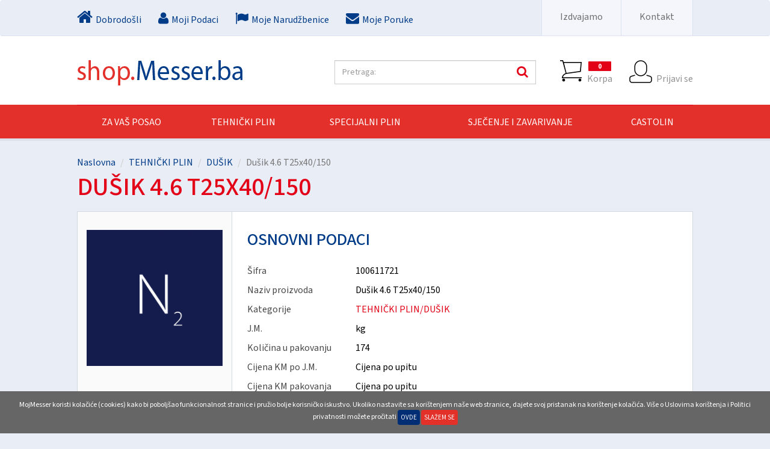

--- FILE ---
content_type: text/html; charset=UTF-8
request_url: https://shop.messer.ba/Svi-proizvodi/1241/Dusik-46-T25x40150.shtml
body_size: 7045
content:
<!DOCTYPE html>
<html lang="bs-Latn-BA">
<head>
    <title>Dušik 4.6 T25x40/150 - Svi proizvodi</title>
<!--
 * @copyright (c) 2001-2026 Messer Tehnoplin d.o.o. 
 * @author Halo Creative Team, http://www.haloteam.rs
-->
    <meta charset="utf-8">
    <meta http-equiv="X-UA-Compatible" content="IE=edge">
    <meta name="viewport" content="width=device-width, initial-scale=1">

    <meta name="keywords" lang="bs-Latn-BA" content="" />
    <meta name="description" lang="bs-Latn-BA" content="" />

    <meta http-equiv="Cache-Control" content="no-cache, no-store, must-revalidate" />
    <meta http-equiv="Pragma" content="no-cache" />
    <meta http-equiv="Expires" content="0" />    
    
<!-- Links -->
    <link rel="icon" type="image/png" href="/favicon.png" />
    <link href="/rss/news.php" rel="alternate" type="application/rss+xml" title="RSS | Shop Messer  | News  |" />

<!-- CSS -->
    <!--<link href="/includes/css/bootstrap/css/bootstrap.min.css" rel="stylesheet" type="text/css" />-->
    <link href="/includes/css/bootstrap.css" rel="stylesheet" type="text/css" />
    <link href="/includes/css/main.php" rel="stylesheet">

    <link rel="stylesheet" href="/includes/css/fonts/font-awesome/css/font-awesome.min.css">	<!-- .font icon https://fonticons.com/ -->
    <link rel="stylesheet" type="text/css" href="/includes/css/slick.css"/>
    <script type="text/javascript" src="/includes/js/slick.min.js"></script>

    <!-- HTML5 Shim and Respond.js IE8 support of HTML5 elements and media queries -->
    <!-- WARNING: Respond.js doesn't work if you view the page via file:// -->
    <!--[if lt IE 9]>
        <script src="https://oss.maxcdn.com/libs/html5shiv/3.7.0/html5shiv.js"></script>
        <script src="https://oss.maxcdn.com/libs/respond.js/1.4.2/respond.min.js"></script>
    <![endif]-->

	
	<meta property="og:url" content="https://shop.messer.ba/Svi-proizvodi/1241/Dusik-46-T25x40150.shtml"/>
	<meta property="og:title" content="Dušik 4.6 T25x40/150 - Svi proizvodi"/>
	<meta property="og:description" content=""/>
	<meta property="og:image" content="https://shop.messer.ba/images/fb_logo.png"/>
	<link rel="image_src" type="image/png" href="https://shop.messer.ba/images/fb_logo.png" />    
</head>

<body class="product-page">

    <header>
    <!-- Header Contact -->
        <nav class="navbar navbar-inverse" role="navigation">
        <div class="header-contact">
             <div class="container-fluid">
                <div class="row">    

                    <button type="button" class="navbar-toggle" data-toggle="collapse" data-target="#MyNavigationMenuI">
                        <span class="sr-only">Toggle navigation</span>
                        <span class="icon-bar"></span>
                        <span class="icon-bar"></span>
                        <span class="icon-bar"></span>
                    </button>

                    <div class="head-icon pull-left">
                        <a href="/"  title="Dobrodošli"><i class="fa fa-home"></i><span class="hidden-sm">Dobrodošli</span></a>
                        <a href="/Shop-Messer/10/Moji-podaci.shtml"  title="Moji Podaci"><i class="fa fa-user"></i><span class="hidden-sm">Moji Podaci</span></a>
                        <a href="/account/shop_search.php"  title="Moje Narudžbenice"><i class="fa fa-flag"></i><span class="hidden-xs">Moje Narudžbenice</span></a>
                        <a href="/account/message_search.php"  title="Moje Poruke"><i class="fa fa-envelope"></i><span class="hidden-sm">Moje Poruke</span></a>
                    </div>  

                    <div class="collapse navbar-collapse pull-right" id="MyNavigationMenuI">
                        <ul class="nav navbar-nav">
                        
			<li><a href="/Shop-Messer/205/Izdvajamo.shtml" title="Izdvajamo" >Izdvajamo</a>
			</li>
			<li><a href="/kontakt" title="Kontakt" >Kontakt</a>
			</li>
                        </ul>
                    </div>
                    
                 </div>
             </div>
        </div> 
        </nav>
    <!-- /.header-contact -->
        
    <!-- Navigation -->
        <nav class="navbar navbar-default" role="navigation">
            <div class="container-fluid">
                <div class="row">
                    <!-- Brand and toggle get grouped for better mobile display -->
                    <div class="navbar-header">
                    

                         <button type="button" class="navbar-toggle" data-toggle="collapse" data-target="#MyNavigationMenu">
                            <span class="sr-only">Toggle navigation</span>
                            <span class="icon-bar"></span>
                            <span class="icon-bar"></span>
                            <span class="icon-bar"></span>
                        </button>

                        <a class="navbar-brand" href="/">
                            <span>shop.</span>
                            <span>Messer.ba</span>
                        </a>

                        <div class="navbar-icon pull-right">
                            <a href="/shop/redirect.php?view=true" class="icon shopping-cart" title="Pogledaj potrošačku korpu">
                                <span class="badge" id="basketNo">0</span>Korpa
                            </a>
                                <a href="javascript:Void(0);" class="icon user" onClick="modalOpen('ajax-modal-login', '/cms/view.php?id=1241&page_type=ajax&template=_loader&form=login&redirect_url=https%3A%2F%2Fshop.messer.ba%2FSvi-proizvodi%2F1241%2FDusik-46-T25x40150.shtml')" title="Prijavi se"><span>&nbsp;</span>Prijavi se</a>
                        </div>                    
                    
                    

                        <form action="/cms/view.php" class="navbar-form pull-right" id="searchForma" role="search" method="get">
                        <input type="hidden" name="id" value="99" />
                        <input type="hidden" name="startfrom" value="0" />
                            <div class="form-group navbar-left">
                                <input type="text" name="keywords" value="" class="form-control keywords" placeholder="Pretraga:">
                            </div>
                            <div class="navbar-left">
                                <button type="submit" id="search-button" class="btn">Pretraga</button>
                            </div>
                        </form>
                        
                       
                    </div>
                    


                    
                    <!-- Collect the nav links, forms, and other content for toggling -->
                    <div class="collapse navbar-collapse" id="MyNavigationMenu">
                        <ul class="nav navbar-nav">
                            
			<li class="dropdown"><a href="/vas-posao" class="dropdown-toggle" title="Za Vaš posao"  data-toggle="dropdown active" aria-haspopup="true" aria-expanded="false">Za Vaš posao</a>
			<ul class="dropdown-menu large">
			<li><a href="/Za-Vas-posao/191/GRIJANJE.shtml" title="GRIJANJE">GRIJANJE</a></li>
			<li><a href="/Za-Vas-posao/192/KLIMATIZACIJA.shtml" title="KLIMATIZACIJA">KLIMATIZACIJA</a></li>
			<li><a href="/Za-Vas-posao/193/AUTO-INDUSTRIJA.shtml" title="AUTO INDUSTRIJA">AUTO INDUSTRIJA</a></li>
			<li><a href="/Za-Vas-posao/194/AUTO-SERVISI.shtml" title="AUTO SERVISI">AUTO SERVISI</a></li>
			<li><a href="/Za-Vas-posao/195/BRAVARSKE-RADNJE.shtml" title="BRAVARSKE RADNJE">BRAVARSKE RADNJE</a></li>
			<li><a href="/Za-Vas-posao/196/LIMARSKE-RADNJE.shtml" title="LIMARSKE RADNJE">LIMARSKE RADNJE</a></li>
			<li><a href="/Za-Vas-posao/197/VODOINSTALATERI.shtml" title="VODOINSTALATERI">VODOINSTALATERI</a></li>
			<li><a href="/Za-Vas-posao/198/ZAVARIVANJE.shtml" title="ZAVARIVANJE">ZAVARIVANJE</a></li>
			<li><a href="/Za-Vas-posao/199/RUCNO-SJECENJE-MATERIJALA.shtml" title="RUČNO SJEČENJE MATERIJALA">RUČNO SJEČENJE MATERIJALA</a></li>
			<li><a href="/Za-Vas-posao/200/LASERSKO-SJECENJE-MATERIJALA.shtml" title="LASERSKO SJEČENJE MATERIJALA">LASERSKO SJEČENJE MATERIJALA</a></li>
			<li><a href="/Za-Vas-posao/201/DEKORACIJA-I-EFEKTI.shtml" title="DEKORACIJA I EFEKTI">DEKORACIJA I EFEKTI</a></li>
			<li><a href="/Za-Vas-posao/202/PAKOVANJE-HRANE.shtml" title="PAKOVANJE HRANE">PAKOVANJE HRANE</a></li>
			<li><a href="/Za-Vas-posao/203/LABORATORIJE.shtml" title="LABORATORIJE">LABORATORIJE</a></li>
			<li><a href="/Za-Vas-posao/204/MEDICINA.shtml" title="MEDICINA">MEDICINA</a></li>
			</ul>

			</li>
			<li class="dropdown"><a href="/Shop-Messer/121/TEHNICKI-PLIN.shtml" class="dropdown-toggle" title="TEHNIČKI PLIN"  data-toggle="dropdown active" aria-haspopup="true" aria-expanded="false">TEHNIČKI PLIN</a>
			<ul class="dropdown-menu large">
			<li><a href="/TEHNICKI-PLIN/128/KISIK.shtml" title="KISIK">KISIK</a></li>
			<li><a href="/TEHNICKI-PLIN/129/DUSIK.shtml" title="DUŠIK">DUŠIK</a></li>
			<li><a href="/TEHNICKI-PLIN/142/ARGON.shtml" title="ARGON">ARGON</a></li>
			<li><a href="/TEHNICKI-PLIN/144/SUHI-LED.shtml" title="SUHI LED">SUHI LED</a></li>
			<li><a href="/TEHNICKI-PLIN/979/UGLJICNI-DIOKSID.shtml" title="UGLJIČNI DIOKSID">UGLJIČNI DIOKSID</a></li>
			<li><a href="/TEHNICKI-PLIN/145/ACETILEN.shtml" title="ACETILEN">ACETILEN</a></li>
			<li><a href="/TEHNICKI-PLIN/146/VODIK.shtml" title="VODIK">VODIK</a></li>
			<li><a href="/TEHNICKI-PLIN/148/MJESAVINE-ZA-ZAVARIVANJE.shtml" title="MJEŠAVINE ZA ZAVARIVANJE">MJEŠAVINE ZA ZAVARIVANJE</a></li>
			<li><a href="/TEHNICKI-PLIN/149/OSTALE-PLINSKE-MJESAVINE.shtml" title="OSTALE PLINSKE MJEŠAVINE">OSTALE PLINSKE MJEŠAVINE</a></li>
			<li><a href="/TEHNICKI-PLIN/153/PROPAN-BUTAN.shtml" title="PROPAN BUTAN">PROPAN BUTAN</a></li>
			<li><a href="/TEHNICKI-PLIN/154/PREHRAMBENI-PLIN.shtml" title="PREHRAMBENI PLIN">PREHRAMBENI PLIN</a></li>
			<li><a href="/TEHNICKI-PLIN/1432/UGLJICNI-DIOKSID.shtml" title="UGLJIČNI DIOKSID">UGLJIČNI DIOKSID</a></li>
			</ul>

			</li>
			<li class="dropdown"><a href="/Shop-Messer/122/SPECIJALNI-PLIN.shtml" class="dropdown-toggle" title="SPECIJALNI PLIN"  data-toggle="dropdown active" aria-haspopup="true" aria-expanded="false">SPECIJALNI PLIN</a>
			<ul class="dropdown-menu large">
			<li><a href="/SPECIJALNI-PLIN/155/AMONIJAK.shtml" title="AMONIJAK">AMONIJAK</a></li>
			<li><a href="/SPECIJALNI-PLIN/156/SUMPORHEKSAFLUORID.shtml" title="SUMPORHEKSAFLUORID">SUMPORHEKSAFLUORID</a></li>
			<li><a href="/SPECIJALNI-PLIN/157/VODONIKSULFID.shtml" title="VODONIKSULFID">VODONIKSULFID</a></li>
			<li><a href="/SPECIJALNI-PLIN/158/SUMPORDIOKSID.shtml" title="SUMPORDIOKSID">SUMPORDIOKSID</a></li>
			<li><a href="/SPECIJALNI-PLIN/159/HLOR.shtml" title="HLOR">HLOR</a></li>
			<li><a href="/SPECIJALNI-PLIN/160/UGLJICNI-MONOKSID.shtml" title="UGLJIČNI MONOKSID">UGLJIČNI MONOKSID</a></li>
			<li><a href="/SPECIJALNI-PLIN/161/METAN.shtml" title="METAN">METAN</a></li>
			<li><a href="/SPECIJALNI-PLIN/162/HLOROVODONIK.shtml" title="HLOROVODONIK">HLOROVODONIK</a></li>
			<li><a href="/SPECIJALNI-PLIN/163/PROPAN.shtml" title="PROPAN">PROPAN</a></li>
			<li><a href="/SPECIJALNI-PLIN/179/OSTALE-PLINSKE-MJESAVINE.shtml" title="OSTALE PLINSKE MJEŠAVINE">OSTALE PLINSKE MJEŠAVINE</a></li>
			<li><a href="/SPECIJALNI-PLIN/180/KISIK.shtml" title="KISIK">KISIK</a></li>
			<li><a href="/SPECIJALNI-PLIN/181/DUSIK.shtml" title="DUŠIK">DUŠIK</a></li>
			<li><a href="/SPECIJALNI-PLIN/182/ARGON.shtml" title="ARGON">ARGON</a></li>
			<li><a href="/SPECIJALNI-PLIN/183/ACETILEN.shtml" title="ACETILEN">ACETILEN</a></li>
			<li><a href="/SPECIJALNI-PLIN/184/UGLJICNI-DIOKSID.shtml" title="UGLJIČNI DIOKSID">UGLJIČNI DIOKSID</a></li>
			<li><a href="/SPECIJALNI-PLIN/185/TEHNICKI-DUSICNI-OKSIDUL.shtml" title="TEHNIČKI DUŠIČNI OKSIDUL">TEHNIČKI DUŠIČNI OKSIDUL</a></li>
			<li><a href="/SPECIJALNI-PLIN/187/VODIK.shtml" title="VODIK">VODIK</a></li>
			<li><a href="/SPECIJALNI-PLIN/941/SINTETICKI-VAZDUH.shtml" title="SINTETIČKI VAZDUH">SINTETIČKI VAZDUH</a></li>
			<li><a href="/SPECIJALNI-PLIN/1453/HELIJBALON-GAS.shtml" title="HELIJ/BALON GAS">HELIJ/BALON GAS</a></li>
			</ul>

			</li>
			<li class="dropdown"><a href="/Shop-Messer/124/SJECENJE-I-ZAVARIVANJE.shtml" class="dropdown-toggle" title="SJEČENJE I ZAVARIVANJE"  data-toggle="dropdown active" aria-haspopup="true" aria-expanded="false">SJEČENJE I ZAVARIVANJE</a>
			<ul class="dropdown-menu">
			<li><a href="/SJECENJE-I-ZAVARIVANJE/171/OPREMA-ZA-SJECENJE.shtml" title="OPREMA ZA SJEČENJE">OPREMA ZA SJEČENJE</a></li>
			<li><a href="/SJECENJE-I-ZAVARIVANJE/172/OPREMA-ZA-TEHNICKE-PLINOVE.shtml" title="OPREMA ZA TEHNIČKE PLINOVE">OPREMA ZA TEHNIČKE PLINOVE</a></li>
			<li><a href="/SJECENJE-I-ZAVARIVANJE/174/OPREMA-ZA-TEHNICKE-PLINOVE.shtml" title="OPREMA ZA TEHNIČKE PLINOVE">OPREMA ZA TEHNIČKE PLINOVE</a></li>
			<li><a href="/SJECENJE-I-ZAVARIVANJE/188/OPREMA-ZA-TEHNICKE-PLINOVE.shtml" title="OPREMA ZA TEHNIČKE PLINOVE">OPREMA ZA TEHNIČKE PLINOVE</a></li>
			<li><a href="/SJECENJE-I-ZAVARIVANJE/1101/GARNITURE.shtml" title="GARNITURE">GARNITURE</a></li>
			<li><a href="/SJECENJE-I-ZAVARIVANJE/1102/RUKOHVATI.shtml" title="RUKOHVATI">RUKOHVATI</a></li>
			<li><a href="/SJECENJE-I-ZAVARIVANJE/1103/PLAMENICI.shtml" title="PLAMENICI">PLAMENICI</a></li>
			<li><a href="/SJECENJE-I-ZAVARIVANJE/1104/RUCNI-GORIONICI.shtml" title="RUČNI GORIONICI">RUČNI GORIONICI</a></li>
			<li><a href="/SJECENJE-I-ZAVARIVANJE/1434/OPREMA-ZA-TEHNICKE-PLINOVE.shtml" title="OPREMA ZA TEHNIČKE PLINOVE">OPREMA ZA TEHNIČKE PLINOVE</a></li>
			</ul>

			</li>
			<li class="dropdown"><a href="/Shop-Messer/125/CASTOLIN.shtml" class="dropdown-toggle" title="CASTOLIN"  data-toggle="dropdown active" aria-haspopup="true" aria-expanded="false">CASTOLIN</a>
			<ul class="dropdown-menu">
			<li><a href="/CASTOLIN/175/OPREMA-ZA-TEHNICKE-PLINOVE.shtml" title="OPREMA ZA TEHNIČKE PLINOVE">OPREMA ZA TEHNIČKE PLINOVE</a></li>
			<li><a href="/CASTOLIN/176/OPREMA-ZA-TEHNICKE-PLINOVE.shtml" title="OPREMA ZA TEHNIČKE PLINOVE">OPREMA ZA TEHNIČKE PLINOVE</a></li>
			<li><a href="/CASTOLIN/177/PLINOVI.shtml" title="PLINOVI">PLINOVI</a></li>
			<li><a href="/CASTOLIN/178/POTROSNI-MATERIJAL.shtml" title="POTROŠNI MATERIJAL">POTROŠNI MATERIJAL</a></li>
			<li><a href="/CASTOLIN/189/OPREMA-ZA-TEHNICKE-PLINOVE.shtml" title="OPREMA ZA TEHNIČKE PLINOVE">OPREMA ZA TEHNIČKE PLINOVE</a></li>
			<li><a href="/CASTOLIN/190/ZAVARIVANJE.shtml" title="ZAVARIVANJE">ZAVARIVANJE</a></li>
			</ul>

			</li>
                        </ul>
                        
                    </div>
                    <!-- /.navbar-collapse -->
                </div>
            </div>
            <!-- /.container-fluid -->
        </nav>
    </header>

    <!-- Banner -->
    <div id="banner" class="page-banner blank">
        <div class="container-fluid">
            <div class="row">
                
		<ol class="breadcrumb">
		<li><a href="/Naslovna">Naslovna</a></li>
		<li><a href="/Shop-Messer/121/TEHNICKI-PLIN.shtml">TEHNIČKI PLIN</a></li>
		<li class="active"><a href="/TEHNICKI-PLIN/129/DUSIK.shtml">DUŠIK</a></li>
		<li class="active">Dušik 4.6 T25x40/150</li>
		</ol>
                <h1>Dušik 4.6 T25x40/150</h1>
            </div>
        </div>
    </div> <!-- /#banner -->
    
    <!-- Page Content -->
    <div id="product-page-wrapper" class="content-wrapper">

        <div class="container-fluid">

            <div class="row">

                <div class="sidebar col-md-3">
                
			<div class="article-thumb-wrapper"><img src="/upload/images/logo-gas-azot.png" alt="" class="img-responsive" />
			</div>                </div>
                
                <div class="main col-md-9">
                                    
                                    
                    
                
                    <div class="page-content">
                        <h2>OSNOVNI PODACI</h2>
                        <br/>
                        <dl class="dl-horizontal">
                            <dt>Šifra</dt>
                            <dd>100611721</dd>
                            <dt>Naziv proizvoda</dt>
                            <dd>Dušik 4.6 T25x40/150</dd>
                            <dt>Kategorije</dt>
                            <dd><a href="/Shop-Messer/129/DUSIK.shtml">TEHNIČKI PLIN/DUŠIK</a></dd>
                            
                            
                            <dt>J.M.</dt>
                            <dd>kg</dd>
                            <dt>Količina u pakovanju</dt>
                            <dd>174</dd>
                            <dt>Cijena KM po J.M.</dt>
                            <dd class="">Cijena po upitu</dd>
                            <dt>Cijena KM pakovanja</dt>
                            <dd class="">Cijena po upitu</dd>
                          </dl>
                            
                    </div>                    
                                                    
                                    
                 
                </div>

                                        <div class="inner-page-footer social-share">
                            <div class="social-wrap">
                                <p>Podeli:</p>
                                <a class="facebook" href="javascript:Void(0);" onclick="onFacebookShare('http://www.facebook.com/sharer.php?s=100&p[title]=Dušik 4.6 T25x40/150 - Svi proizvodi&p[summary]=&p[url]=https%3A%2F%2Fshop.messer.ba%2FSvi-proizvodi%2F1241%2FDusik-46-T25x40150.shtml&p[images[0]=https%3A%2F%2Fshop.messer.ba%2Fimages%2Ffb_logo.png');"></a>
                                <a class="twitter" href="javascript:Void(0);" onclick="onTwitterShare('https://twitter.com/share?url=https%3A%2F%2Fshop.messer.ba%2FSvi-proizvodi%2F1241%2FDusik-46-T25x40150.shtml&text=Dušik 4.6 T25x40/150 - Svi proizvodi');"></a>
                                                            </div>
                        </div>

                                
            </div> <!-- .row -->

        </div>

    </div>
    
    <!-- Page Content -->

    <div id="product-wrapper" class="content-wrapper">
        <div class="container-fluid">
        <div class="row">
            <h2 class="row-big-title">Preporučeni proizvodi</h2>
            <div id="slick-offer" class="row recomment-product-wrapper">
            
                                <div class="single-product">
                                    <div class="article-thumb-wrapper col-sm-4">
                                        <a href="/Svi-proizvodi/1245/Dusik-46-T40150.shtml" class="article-thumb">
                                            <img class="img-responsive" src="/upload/images/logo-gas-azot.png" />
                                        </a>
                                    </div>                       
                                    <div class="article-slide-desc col-sm-8">
                                        <div class="desc-text">
                                            <h2>Dušik 4.6 T40/150</h2>
                                            
                                        </div>
                                        <div class="read-more">
                                            <a href="/Svi-proizvodi/1245/Dusik-46-T40150.shtml" class="button-read-more arrow-right nomargin">Pogledaj proizvod</a>
                                        </div>
                                    </div>
                                    <div class="col-sm-12">
                                        <div class="shop-more">
                                            <div class="col-sm-5">
                                               Cijena sa PDV-om
                                               <p class="price"></p>
                                            </div>
                                            <div class="col-sm-7 form-inline">
                                            </div>
                                       </div>
                                    </div>
                                       
                                </div> <!-- .article-slide -->
                                <div class="single-product">
                                    <div class="article-thumb-wrapper col-sm-4">
                                        <a href="/Svi-proizvodi/1246/Dusik-46-T50150.shtml" class="article-thumb">
                                            <img class="img-responsive" src="/upload/images/logo-gas-azot.png" />
                                        </a>
                                    </div>                       
                                    <div class="article-slide-desc col-sm-8">
                                        <div class="desc-text">
                                            <h2>Dušik 4.6 T50/150</h2>
                                            
                                        </div>
                                        <div class="read-more">
                                            <a href="/Svi-proizvodi/1246/Dusik-46-T50150.shtml" class="button-read-more arrow-right nomargin">Pogledaj proizvod</a>
                                        </div>
                                    </div>
                                    <div class="col-sm-12">
                                        <div class="shop-more">
                                            <div class="col-sm-5">
                                               Cijena sa PDV-om
                                               <p class="price"></p>
                                            </div>
                                            <div class="col-sm-7 form-inline">
                                            </div>
                                       </div>
                                    </div>
                                       
                                </div> <!-- .article-slide -->            </div>
        </div><!-- .row -->
        </div>
    </div>
    
    
                   
 

    <a href="#" class="scrollup scrollbutton" title="Povratak na vrh stranice"></a>
    
    <div class="modal fade" id="ajax-modal-login"  tabindex="-1" role="dialog" aria-labelledby="myModalLabelLogin"></div>
    <div class="modal fade" id="ajax-modal-registration"  tabindex="-1" role="dialog" aria-labelledby="myModalLabelRegistration"></div>
    <div class="modal fade" id="ajax-modal-note"  tabindex="-1" role="dialog" aria-labelledby="myModalLabelNote">
        <div class="modal-dialog" role="document">
          <div class="modal-content">
            <div class="modal-header">
              <button type="button" class="close" data-dismiss="modal" aria-label="Close"><span aria-hidden="true">&times;</span></button>
              <h4 class="modal-title row-small-title" id="gridSystemModalLabel">Napomena</h4>
            </div>
            <div class="modal-body" id="note-modal-body">
            </div>

          </div><!-- /.modal-content -->
        </div><!-- /.modal-dialog -->
    </div><!-- /.modal -->        
                        
    
    <footer class="content-wrapper">
    
                        
    
        <div id="site-footer">
            <div class="container-fluid">
                <div class="row">
                    
<div class="col-sm-3">
		<p><a href="/">Naslovna</a><br /><a href="/Shop-Messer/10/Moji-podaci.shtml">Moji podaci</a><br /><a href="/account/shop_search.php">Moje narudžbe</a><br /><a href="/account/message_search.php">Moje poruke</a><br /><a href="/shope/redirect.php?view=true">Moja korpa</a></p>
</div>
<div class="col-sm-3">
		<p><a href="/vas-posao">Za Vaš posao</a><br /><a href="/Shop-Messer/121/TEHNICKI-PLIN.shtml">Tehnički plin</a><br /><a href="/Shop-Messer/122/SPECIJALNI-PLIN.shtml">Specijalni plin</a><br /><a href="/Shop-Messer/123/MEDICINA.shtml">Program kućne njege</a><br /><a href="/Shop-Messer/124/SJECENJE-I-ZAVARIVANJE.shtml">Rezanje i zavarivanje</a><br /><a href="/Shop-Messer/125/CASTOLIN.shtml">Castolin</a><br /><a href="/Shop-Messer/938/FREON.shtml">Freon</a></p>
</div>
<div class="col-sm-3">
		<p><a href="http://www.messer.ba" target="_blank">O nama</a><br /><a href="/kontakt">Kontakt</a><br /><a href="/Prodavnica/942/Kako-naruciti.shtml">Kako naručiti?</a><br /><a href="/Prodavnica/944/Dan-za-dan.shtml">Dan za dan</a><br /><a href="/Prodavnica/141/Transport.shtml">Transport</a><br /><a href="/Prodavnica/977/Magacini.shtml">Magacini</a><br /><a href="http://shop.messer.ba/uslovi">Uslovi korištenja i politika privatnosti</a><br /><a href="http://shop.messer.ba/Prodavnica/1023/OPSTI-USLOVI-PRODAJE-I-ISPORUKE.shtml">Opći uslovi prodaje i isporuke</a><br /><a href="/Prodavnica/1030/Cesta-pitanja.shtml">Česta pitanja</a></p><p>&nbsp;</p>
</div>                    <div class="col-sm-3 footer-contact text-hide">
                    	<p>Messer Tehnoplin d.o.o.</p>
                    </div>
    
                    
                </div>
            </div>
        </div>
        <!-- /.site-footer -->


        <div id="site-copyright">
            <div class="container-fluid">
                <div class="row">
                    <div class="col-sm-6">Copyright &copy;  Messer Tehnoplin d.o.o. Sva prava zadržana</div>
                </div> 
            </div> 
        </div><!-- /.site-copyright -->

        
    </footer> <!-- /.site-footer -->


    <div class="cookieNotice">
        <p>MojMesser koristi kolačiće (cookies) kako bi poboljšao funkcionalnost stranice i pružio bolje korisničko iskustvo. Ukoliko nastavite sa korištenjem naše web stranice, dajete svoj pristanak na korištenje kolačića. Više o Uslovima korištenja i Politici privatnosti možete pročitati <a class="btn" href="/cms/view.php?id=1028">Ovde</a> <button class="btn btn-primary" onclick="closeCookieConsent()">Slažem se</button></p>
    </div>
    <script>
        function closeCookieConsent() {
            $(".cookieNotice").remove();
            // renewal
            var today = new Date();
            var expire = new Date();
            var nDays=30;
            expire.setTime(today.getTime() + 3600000*24*100);
            var expString="expires="+expire.toGMTString();
            cookieName = "PRIVACY_READ_HT";
            cookieValue =today.getTime();
            console.log(cookieName+"="+escape(cookieValue)+ ";expires="+expire.toGMTString()+ ";path=/");
            document.cookie = cookieName+"="+escape(cookieValue)+ ";expires="+expire.toGMTString()+ ";path=/";
            
        }
    </script>  
    
    <script type="text/javascript" src="/includes/js/jquery.js"></script>
    <script type="text/javascript" src="/includes/css/bootstrap/js/bootstrap.js"></script>
    <!--<script type="text/javascript" src="/includes/js/bootstrap.js"></script>-->
    <!--<script type="text/javascript" src="/includes/js/slick.min.js"></script>-->
    <script type="text/javascript" src="/includes/js/slick.min.v1.5.js"></script>

    
    <script type="text/javascript" src="/includes/js/isotope.pkgd.min.js"></script>	<!--  filtering & ordering http://isotope.metafizzy.co/ -->
    <script type="text/javascript" src="/includes/js/jquery.countTo.js"></script>
    <script type="text/javascript" src="/includes/js/design.js"></script>

    <script type="text/javascript" src="/includes/js/bootstrap-modalmanager.js"></script>
    <script type="text/javascript" src="/includes/js/jslib.js"></script> 

    <script src="//code.jquery.com/ui/1.11.4/jquery-ui.min.js"></script>
    <link href="//code.jquery.com/ui/1.11.4/themes/smoothness/jquery-ui.min.css" rel="stylesheet" type="text/css" />
    
    
        <link href="/includes/dhtml/bootstrap-component/lightbox2-master/dist/css/lightbox.css" rel="stylesheet" media="screen">
        <script src="/includes/dhtml/bootstrap-component/lightbox2-master/dist/js/lightbox.js"></script>	
<!-- Start Piwik PRO Tag Manager code -->
	<script type="text/javascript">
	(function(window, document, script, dataLayer, id) {
	function stgCreateCookie(a,b,c){var d="";if(c){var e=new Date;e.setTime(e.getTime()+24*c*60*60*1e3),d="; expires="+e.toUTCString()}document.cookie=a+"="+b+d+"; path=/"}var isStgDebug=(window.location.href.match("stg_debug")||window.document.cookie.match("stg_debug"))&&!window.location.href.match("stg_disable_debug");stgCreateCookie("stg_debug",isStgDebug?1:"",isStgDebug?14:-1);
	window[dataLayer]=window[dataLayer]||[],window[dataLayer].push({start:(new Date).getTime(),event:"stg.start"});var scripts=document.getElementsByTagName(script)[0],tags=document.createElement(script),dl="dataLayer"!=dataLayer?"?dataLayer="+dataLayer:"";tags.async=!0,tags.src="//messergroup.containers.piwik.pro/"+id+".js"+dl,isStgDebug&&(tags.src=tags.src+"?stg_debug"),scripts.parentNode.insertBefore(tags,scripts);
	!function(a,n,i,t){a[n]=a[n]||{};for(var c=0;c<i.length;c++)!function(i){a[n][i]=a[n][i]||{},a[n][i].api=a[n][i].api||function(){var a=[].slice.call(arguments,0),t=a;"string"==typeof a[0]&&(t={event:n+"."+i+":"+a[0],parameters:[].slice.call(arguments,1)}),window[dataLayer].push(t)}}(i[c])}(window,"ppms",["tm","cp","cm"]);
	})(window, document, 'script', 'dataLayer', 'ae669d0a-81e9-49af-9ef4-6831ffcbf2cb');
	</script><noscript><iframe src="//messergroup.containers.piwik.pro/ae669d0a-81e9-49af-9ef4-6831ffcbf2cb/noscript.html" height="0" width="0" style="display:none;visibility:hidden"></iframe></noscript><!-- End Piwik PRO Tag Manager code -->
    
</body>
</html>


--- FILE ---
content_type: text/css; charset: UTF-8;charset=UTF-8
request_url: https://shop.messer.ba/includes/css/main.php
body_size: 16199
content:
/*********************************************************
	Company: Messer, http://shop.messer.ba
	by Halo Creative Team, http://www.haloteam.rs/
	Date (create): 01-11-2015
	Date (update): 14-01-2018

	******************************
	*****      Index       *****
	******************************
	CONTENT:
	1. HEADER
	2. SLIDER
	3. SEARCH
	4. CONTENT
	5. FOOTER
	6. RESPONSIVE
	
*********************************************************/

@import url('https://fonts.googleapis.com/css2?family=Source+Sans+3:ital,wght@0,200..900;1,200..900&display=swap');

::selection {
  background-color: #e30117;
  color: #fff ;
}
::-moz-selection {
  background-color: #e30117;
  color: #fff ;
}
::-o-selection {
  background-color: #e30117;
  color: #fff ;
}
::-ms-selection {
  background-color: #e30117;
  color: #fff ;
}


body {
	font-family: "Source Sans 3", sans-serif;
	background: #e9edf6;
}
/*
body.home-page {
	display: none;
}
*/

h1,h2,h3,h4,h5,h6 {
	color: #013c88;
	line-height: 1.5;
}

p {
	color: #333333;
}
.text-strong {
	font-weight: bold;
}

a:hover,
a:focus {
	text-decoration: none;
}
.margin-no { padding: 0; margin: 0; }
.container-fluid {
	width: 100%;
	max-width: 1024px;
	padding: 0 15px;
	margin: 0 auto;
}

.red-btn { color: #e30117; }
.blue-btn { color: #013c88; }
.black-btn { color: #000; }
.gray-btn { color: #333; }
.green-btn { color: green; }
.yellow-btn { color: #ffd700; }

.label-default {
	background-color: #cccccc
}

.badge { 
	font-size: 11px;
	background-color: #e30117;
	color: #fff;
	border: none;
	border: solid 2px #fff;
	border-radius: 5px;
}
.badge.note { width: 100%; margin-bottom: 5px; font-weight: normal; text-align: left }
.badge.blue { background-color: #013c88; color: #fff; } 
.badge.green { background-color: green; color: #fff; } 
.badge.yellow { background-color: #ffd700; color: #000; } 
.old {
	font-size: 14px;
	font-weight: normal;
	text-decoration: line-through;
	color: #e30117;
}
.text-hide .old {
  font: 0/0 a;
  color: transparent;
  text-shadow: none;
  background-color: transparent;
  border: 0;
}


/****************Button****************/
.cookieNotice {
    position: fixed;
    bottom: 0;
    left: 0;
    right: 0;
    padding: 1em 2em;
    box-sizing: border-box;
    z-index: 999999;
    background-color: #666;
    color: #fff;
    text-align: center;    
}
.cookieNotice p {
	padding: 0; margin: 0;
	color: #fff; font-size: 12px;
}
.cookieNotice a {
	color: #fff; font-weight: bold;
}
.cookieNotice .btn {
    display: inline-block;
    background: #002d73;
    color: #f7f7f7;
    padding: 5px;
    text-align: center;
    text-transform: uppercase;
    font-size: 11px; font-weight: normal;
    border: 0;
    text-decoration: none;
    text-shadow: none;
    box-shadow: none;
    border: 0;
}
.cookieNotice .btn.btn-primary {
    background: #e3312a;
}
/****************Button****************/
.button-read-more {
	color: #fff; font-size: 16px; 
	display: table;
	padding: 10px 15px;
	margin: 15px auto 0 auto;
	border: none;
	background: #e30117;
	border-bottom: solid 2px #ba1a16;
	border-radius: 2px;
	-webkit-transition: all 400ms ease;
     -moz-transition: all 400ms ease;
       -o-transition: all 400ms ease;
      -ms-transition: all 400ms ease;
          transition: all 400ms ease;
}
.button-read-more.btn-lg {
	font-size: 24px; 	
}
.button-read-more:hover {
	color: #fff;
	text-decoration: none;
	background: #013c88;
	border-bottom: solid 2px #999;
}
.button-read-more.blue {
	background: #013c88;
	border-bottom: solid 1px #999;
}
.button-read-more.blue:hover {
	background: #abaeb6;
}
.button-read-more.gray {
	background: #abaeb6;
	border-bottom: solid 1px #999;
}
.button-read-more.gray:hover {
	background: #013c88;
}
button.button-read-more {
	display: inline-block;
	margin: 0 20px 0 0;
	padding: 5px 15px; 
}
.button-read-more.float {
	display: inline-block;
	margin: 0 20px 0 0;
	padding: 5px 15px; 
}

.button-read-more.arrow-right {
	background-color: transparent;
	background-image: url(../../images/arrow-right-circular.png);
	background-repeat: no-repeat;
	background-position: 0 50%;
	border: none;
	color: #e30117;
	padding-left: 25px;
	margin-left: 0;
	text-transform: uppercase;
	font-size: 16px; 
}
.button-read-more.arrow-right:hover {
	color: #013c88;
}

.button-read-more.green.arrow-right {
	background-color: transparent;
	background-image: url(../../images/arrow-right-circular-green.png);
	background-repeat: no-repeat;
	background-position: 0 50%;
	border: none;
	color: #e30117;
	padding-left: 25px;
	margin-left: 0;
	text-transform: uppercase;
	font-size: 16px; 
}
.button-read-more.arrow-right:hover {
	color: #013c88;
}

.button-read-more.left { margin-left: 0; }
.button-read-more.nomargin { margin: 0; }
.button-read-more.limit { max-width: 150px; }

.button-read-more .fa { color: #000; opacity: .5; padding-right: 7px; }


/****************Pagination & scrollbutton****************/
/*location*/
.breadcrumb {
	padding: 0; margin: 0;
	background: transparent;
	border: none;
	font-size: 16px; color: #333;
}
.breadcrumb > li > a { color: #013c88 }
.breadcrumb > li > a:hover { color: #e30117 }

.pagination { margin: 20px auto; }
.pagination > li > a,
.pagination > li > span {
	color: #8a8a8a;
	background-color: #fff;
	border-color: #c3c7cf;
	border-radius: 50%;
	margin: 0 5px;
	padding: 10px 0;
	text-align: center;
	width: 45px;
}
.pagination > li > a:hover,
.pagination > li > span:hover,
.pagination > li > a:focus,
.pagination > li > span:focus {
  color: #013c88;
}
.pagination > .active > a,
.pagination > .active > span,
.pagination > .active > a:hover,
.pagination > .active > span:hover,
.pagination > .active > a:focus,
.pagination > .active > span:focus {
	color: #fff;
  background-color: #013c88;
  border-color: #013c88;
}
.pagination > li:first-child > a,
.pagination > li:first-child > span,
.pagination > li:last-child > a,
.pagination > li:last-child > span {
	border-radius: 50%;
}


.scrollbutton {
  display: none;
  position: fixed;
  z-index: 999997;
	-webkit-transition: transform 300ms ease;
     -moz-transition: transform 300ms ease;
       -o-transition: transform 300ms ease;
      -ms-transition: transform 300ms ease;
          transition: transform 300ms ease;
}
.scrollup {
  width: 59px;
  height: 59px;
  border-radius: 50%;
  text-indent: -9999px;
  bottom: 15px;
  right: 15px;
  background: #fff url(../../images/scrollup.png) 50% 50% no-repeat;
}

.scrollbutton:hover {
	-ms-transform: scale(1.1);
	-moz-transform: scale(1.1);
	-webkit-transform: scale(1.1);
	-o-transform: scale(1.1);
	transform: scale(1.1);
}
/****************Social Share****************/
.social-share {
	position: relative;
}

.social-share .social-wrap p {
	border: none;
	margin: 15px 0;
	padding: 0;
	color: #e30117;
	font-weight: bold;
	text-transform: uppercase;
	display: inline-block;
}

.social-share a:before {
	font-family: 'fontawesome';
	font-size: 16px;
	color: #fff;
	display: inline-block;
	background-color: #e30117;
	width: 22px;
    height: 22px;
    text-align: center;
    margin-left: 5px;
	border-radius: 50%;
	-ms-border-radius: 50%;

    -webkit-transition: all 400ms ease;
     -moz-transition: all 400ms ease;
       -o-transition: all 400ms ease;
      -ms-transition: all 400ms ease;
          transition: all 400ms ease;
}

.social-share a:hover:before {
	background-color: #fff;
	color: #e30117;
}

.social-share a.facebook:before {
	content: '\f09a';
}

.social-share a.twitter:before {
	content: '\f099';
}
.social-share a.email:before {
	content: '\f0e0';
}



/****************Slick****************/
.slick-list {
	width: 100%;
	float: left;
	width: 101.6%;
	position: relative;
	left: -10px;
}
.slick-prev,
.slick-next {
	display: none !important;
}

.slick-dots {
	list-style: none;
	padding: 0 10px;
	margin: 0 auto;
	display: table;
	width: auto;
	clear: both;
	background: #fff;
	border-radius: 10px;
}

.slick-dots li {
	float: left;
	padding: 0;
	margin: 15px 5px 0;
}

.slick-dots button {
	background-color: #013c88;
	border: 0;
	border-radius: 50%;
	-ms-border-radius: 50%;
	outline-color: transparent;
	width: 13px;
	height: 13px;
	text-indent: -1000em;
	-webkit-transition: all 400ms ease;
     -moz-transition: all 400ms ease;
       -o-transition: all 400ms ease;
      -ms-transition: all 400ms ease;
          transition: all 400ms ease;
}

.slick-dots button:hover {
	-webkit-transform:scale(1.2);
    -moz-transform:scale(1.2);
    -ms-transform:scale(1.2);
    -o-transform:scale(1.2);
     transform:scale(1.2);
}

.slick-dots li.slick-active button {
	background-color: #e30117;
}


/********************************************************
	1. HEADER
********************************************************/

/****************Header Contact****************/
header {
	height: 234px;
	background-color: #fff;
}


.nav > li > a:focus,
.nav > li > a:hover {
    background-color: inherit;
    outline-color: transparent;
}


.header-contact {
	color: #000;
	height: 59px;
	position: relative;
}

.header-contact .nav {
	position: relative;
	background-color: #f4f6fb;
}

.header-contact .nav li {
	position: relative;
}

.header-contact .nav > li > a {
	height: 59px;	
	text-transform: none;
	border-right: solid 1px #dce2ef;
	color: #6f6f6f; font-size: 16px;
	padding: 18px 30px;
	-webkit-transition: color 200ms ease;
     -moz-transition: color 200ms ease;
       -o-transition: color 200ms ease;
      -ms-transition: color 200ms ease;
          transition: color 200ms ease;
}
.header-contact .nav>li:first-child>a {
	border-left: solid 1px #dce2ef;
}

.header-contact .nav > li.active>a,
.header-contact .nav > li.active>a:hover,
.header-contact .nav > li > a:hover {
	color: #000;
	background-color: #fff; 
}

.head-icon {
	margin-top: 20px;
}
.head-icon a {
	font-size: 16px; line-height: 1.5;
	color: #013c88;
	margin-right: 25px;
	position: relative;
}
.head-icon a.activ,
.head-icon a:hover {
	color: #e30117;	
}
.head-icon i {
	margin-right: 5px;
	font-size: 22px;
}
.head-icon .fa-home {
	font-size: 28px;
	margin-top: -15px;
}
.head-icon .badge { 
	position: absolute; top: -7px; left: 5px;
	display: inline-block;
	padding: 2px 4px;
	font-size: 12px;
	background-color: #e30117;
	color: #fff;
	border: solid 2px #fff;
	border-radius: 100%;
}




/****************Navigation****************/
.navbar-inverse {
	border: none; background: transparent;
	background-color: #e9edf6;
	border-bottom: 1px #dce2ef solid;
	margin: 0; padding: 0;
}

.navbar-default {
	background-color: #fff;
	background-image: url(../../images/navbar-bg.png);	
	background-repeat: repeat-x;
	background-position: bottom;
	border-radius: 0px;
	border: none;
	position: relative; z-index: 999;
	width: 100%;
	height: 174px;
}

/*body.modal-open .navbar,
.modal-open .navbar-fixed-top .navbar,
.modal-open .navbar-fixed-bottom .navbar {
  margin-left: -8px;
}*/

.navbar-header {
	display: block;
	width: 100%; height: 114px;
}

/****************Logo****************/
.navbar-brand {
	display: block;
	padding: 0; width: 275px; height: 42px;
	margin: 40px 0 0!important;
	background-color: #fff;
	background-image: url(../../images/header-logo-full.png);
	background-repeat: no-repeat;
	background-position: 0 0;
	/*background-size:  100% auto;
	-webkit-transition: all 300ms ease;
     -moz-transition: all 300ms ease;
       -o-transition: all 300ms ease;
      -ms-transition: all 300ms ease;
          transition: all 300ms ease; */   
	cursor: pointer;
}
.navbar-brand:hover { background-color: #fff;}
.navbar-brand span {
	display: none;
}

.navbar .navbar-icon {
    margin-top: 40px;
    position: relative;
    font-size: 16px;
}

.navbar .navbar-icon span {
  	display: block;
  	color: #000;
  	max-width: 200px;
  	max-height: 20px;
	overflow: hidden;
}
.navbar .navbar-icon .badge { background-color: #e30117; color: #fff;
	border-radius: 3px;
 }

.navbar .navbar-icon .icon {
  	display: inline-block;
	height: 40px;
	padding-left: 45px;
	margin-left: 25px;
	color: #929292; 
}
.navbar .navbar-icon a { color: #929292; }
.navbar .navbar-icon a:hover { color: #e30117; }

.navbar .navbar-icon .icon.shopping-cart {
	background: url(../../images/icon-shopping-cart.png) 0 0 no-repeat;
}
.navbar .navbar-icon .icon.user {
	background: url(../../images/icon-user.png) 0 0 no-repeat;
}


/****************Navigation****************/

.navbar .navbar-collapse {
    padding: 0; margin: 0;
}

.navbar .nav li {
    text-transform: uppercase;
}
.navbar-default .navbar-nav {
}

.navbar-default .navbar-nav .nav-info {
	color: #fff;  font-size: 16px; 
	padding: 18px 0;
	text-align: left;
	text-transform: uppercase;
	/*color: #fff;  font-size: 16px; 
	text-align: left;
	text-transform: uppercase;
	height: 53px; padding-top: 3px; 
	display: table-cell; vertical-align: middle;*/
}
.navbar-default .navbar-nav .nav-info .fa { margin-left: 22px; } 


.navbar-default .navbar-nav > li {
 	height: 56px; 
 	/*background: #e3302b;
 	padding: 0;*/
}

.navbar-default .navbar-nav > li > a {
	color: #fff;  font-size: 16px; 
	padding: 18px 5px;
	border-top: solid 1px #e30117;
/*	border-top: solid 1px #e3302b;
	color: #fff;  font-size: 16px; 
	height: 56px; 
	display: table-cell; vertical-align: middle;
	line-height: normal;*/
}

.navbar-default .navbar-nav > li > a:hover,
.navbar-default .navbar-nav > .active > a,
.navbar-default .navbar-nav > .active > a:hover {
	border-top: solid 1px #ccc;
	color: #013c88;
	background-color: #fff;
}


/* serach */
.navbar .navbar-form {
	margin-top: 40px;
	position: relative;
}
.navbar .navbar-form .form-group input {
	height: 40px;
}
.navbar .navbar-form .btn {
	width: 40px; height: 40px;
	background: transparent;
	overflow: hidden;
	color: #e30117;
	position: absolute;
	top: 0px; right: 20px;
}
.navbar .navbar-form .btn:focus { outline: none; }
.navbar .navbar-form .btn:before {
	font-family: 'fontawesome'; font-weight: 400; font-size: 20px;
	content: "\f002";
	padding-right: 40px;
	line-height: 20px;
}
.navbar .navbar-form .btn:hover {
	color: #013c88;
}




/********************************************************
	2. SLIDER
********************************************************/
#slider {
	position: relative;
	z-index: 101;
}
#slider .container-fluid {
	position: relative;
	padding: 0;
}

#slider .slider-img {
    object-fit: cover;
    object-position: 50% 50%;
    height: 100%; width: 100%;
    max-width: none!important;
    margin: 0!important;
}
#slider .slide-caption {
	position: absolute;
	left: 0;
	display: none;
}

#slider .slide-caption h2 {}
#slider .slide-caption p {}


#slider .button-read-more {
	margin: 0;
}
.carousel-inner .item {
	height: 320px;
	/*height: 30vw;*/
	margin: 0; padding: 0;
}

.carousel-inner > .item > a > img,
.carousel-inner > .item > img {
  position: relative;
  z-index: -1;
}

.carousel-indicators {
	position: absolute;
	bottom: -70px;
	/*left: 50%;*/
	z-index: 15;
	width: auto;
	margin: 0 auto;
	padding: 0 10%;
	margin-left: -16%;
	text-align: center;
	list-style: none;
	background: url(../../images/slick-dots-left.png) 0 0 no-repeat
	, url(../../images/slick-dots-right.png) 100% 0 no-repeat
	, url(../../images/slick-dots-center.png) 0 0 repeat-x;
	
	display: none;
}
.carousel-indicators li {
	display: inline-block;
	margin: 12px 5px;
	width: 20px; height: 20px;
	background-color: #e30117;
	border: 4px solid #fff;
	border-radius: 50%;
	-ms-border-radius: 50%;
	outline-color: transparent;
	text-indent: -1000em;
	-webkit-transition: all 400ms ease;
     -moz-transition: all 400ms ease;
       -o-transition: all 400ms ease;
      -ms-transition: all 400ms ease;
          transition: all 400ms ease;
	
}
.carousel-indicators li:hover {
	-webkit-transform:scale(1.2);
    -moz-transform:scale(1.2);
    -ms-transform:scale(1.2);
    -o-transform:scale(1.2);
     transform:scale(1.2);
}
.carousel-indicators .active {
	margin: 12px 5px;
	width: 20px; height: 20px;
	background-color: #013c88;
}

.carousel-control { opacity: .5; }

.carousel-control.right,
.carousel-control.left {
	background-image: none;
}

.carousel-control span.glyphicon {
  border: none;
  display: block;
  width: 54px;
  height: 54px;
  background: url(../../images/arrow-slider.png) 0 100% no-repeat;
  -webkit-transition: all 400ms ease;
     -moz-transition: all 400ms ease;
       -o-transition: all 400ms ease;
      -ms-transition: all 400ms ease;
          transition: all 400ms ease;
}

.carousel-control span.glyphicon:hover {
	-webkit-transform:scale(1.15); /* Safari and Chrome */
    -moz-transform:scale(1.15); /* Firefox */
    -ms-transform:scale(1.15); /* IE 9 */
    -o-transform:scale(1.15); /* Opera */
     transform:scale(1.15);
}

.carousel-control.left span.glyphicon {
  background: url(../../images/arrow-slider.png) 0 0 no-repeat;
}

.carousel-control span.glyphicon:before {
  display: none;
}

.carousel-control .glyphicon-chevron-right, .carousel-control .icon-next {
  right: 20%;
}

.carousel-control .glyphicon-chevron-left, .carousel-control .icon-prev {
  left: 20%;
}




/****************Banner****************/
#banner {
	position: relative;
	overflow: hidden;
}
#banner.blank {
	padding-top: 25px;
}

#banner .slider-img {
	width: 100%;
}
#banner .item {
	height: 270px;
	height: 22vw;
}
#banner .item > a > img,
#banner .item > img {
  position: relative;
  z-index: -1;
}
#banner.paralax-background {
	height: 300px;
	height: 20vw;
	background-image: url(../../images/banner-category.jpg);
	background-position: 0 0; 
	background-size: 100% auto;
}


#banner h1 {
	margin: 0; padding: 0;
	text-transform: uppercase;
	color: #e30117;
	font-size: 42px;
	line-height: 40px;
	margin: 10px 0;
}
#banner p {
	font-size: 16px;
	padding: 0; margin: 0;
	color: #707378;
	margin-top: 20px;
}


/********************************************************
	4. CONTENT
********************************************************/

/****************General and Homepage****************/
.fadeIn {
    animation-name: fadeIn;
    -webkit-animation-name: fadeIn;
    animation-duration: 2s;
    -webkit-animation-duration: 2s;
    animation-timing-function: ease-in-out;
    -webkit-animation-timing-function: ease-in-out;
    visibility: visible!important;
}
@keyframes fadeIn {
    0% {
        transform: scale(0);
        opacity: 0
    }
    60% {
        transform: scale(1)
    }
    100%,
    80% {
        transform: scale(1);
        opacity: 1
    }
}

.content-wrapper {
	padding: 40px 0;
}
.content-wrapper.line {
	padding-top: 0;
	border-top: solid 1px #ddd;
}

.text-primary { color: #666; }
.text-info { color: #000; }
.text-warning { color: #e30117; }


.row-small-title {
	color: #ca9e4a;
	text-transform: uppercase;
	font-size: 30px;
	margin: 10px 0;
	line-height: 1.1;
}

.row-big-title {
	color: #e30117;
	text-transform: uppercase;
	font-size: 34px;
	margin: 15px 0;
	line-height: 1;
}

.home-big-title:after {
	content: '';
	display: block;
	width: 50px;
	height: 2px;
	background: #e74c3c;
	margin: 25px auto 40px;
}

.home-desc {
	max-width: 925px;
    margin: 0 auto;
    line-height: 1.8;
    font-size: 16px;
    text-align: center;
}

#home-welcome {
	background-color: #ffffff;
	border-bottom: 3px solid transparent;
}

#home-offer {
	margin-top: 0;	padding-top: 0;
	position: relative;
}

#slick-offer {
	position: relative;
	max-width: 100%;
}


#home-offer.border-none {
	border-bottom: 3px solid transparent !important;
	-webkit-transition: all 500ms ease;
     -moz-transition: all 500ms ease;
       -o-transition: all 500ms ease;
      -ms-transition: all 500ms ease;
          transition: all 500ms ease;
}

#home-offer .container-fluid,
#home-news .container-fluid {
	padding: 0 !important;
}

#home-offer .row,
#home-news .row {
	margin-left: 0px !important;
	margin-right: 0px !important;
}


.nav-tabs > li > a {
	padding-top: 40px;
	display: block;
 	border: none;
 	border-radius: 0;
	color: #959595;
	text-align: center;
}
.nav-tabs > li > a:hover {
  border: none;
  color: #000;
}
.nav-tabs > li.active > a,
.nav-tabs > li.active > a:hover,
.nav-tabs > li.active > a:focus {
	border: none;
	border-radius: 0;
	background: transparent; 
	color: #e41a2e;
}

/****************Media****************/
#media-article-wrapper {
	padding-top: 10px;
}
.media-article-wrapper {
	display: block;
	width: 100%;
}


.media-article {
	display: block;
	overflow: hidden;
	padding: 25px 25px 20px 25px;
	background: #fff;
	border: solid 1px #e9e9e9;
	height: 160px; overflow: hidden;
}
.media-left {
  padding: 0;
  position: relative;
  overflow: hidden;
  height: 100%;
	width: 12%;
}
.media-left:before{
	content: "";
	display: block;
	padding-top: 100%;
}
.media-object {
	overflow: hidden;
	position:  absolute;
	top: 0; left: 0; bottom: 0; right: 0;
	border-radius: 0px;  
	border: solid 1px #e9e9e9;
	padding: 0; height: 100%;
}
/*.media-object .img-responsive { border: solid 1px #e9e9e9; min-width: 100%; }*/
.media-object .img-responsive { 
		height: 100%; width: auto;
		min-height: inherit; min-width: inherit;
		margin: 0 auto;	
}

.media-object.noimage {
	/*width: 100%; height: 100px;*/
	background-color: #fff;
	background-image: url(../../images/noimage.jpg);
	background-repeat: no-repeat;
	background-position: 0 0;
	background-size:  100% auto;
}

.media-body {
	font-size: 16px;
	color: #333;
	padding-left: 25px;
}
.media-body h4 { 
	font-size: 26px;
	color: #013c88;
	padding: 0; margin: 0;
}
.media-body h4 a { color: #013c88; }
.media-body h4 a:hover { color: #e30117; }
.media-body p {
	margin: 0; padding: 0;
}
.media-body .button-read-more {
	margin: 0;
}


/****************Article****************/
.article-slide {
	padding: 0; margin: 0;
	max-width: 100%;
	margin-bottom: 20px;
}
.article-thumb-wrapper {
	overflow: hidden;
}

.article-thumb {
	width: 100%;
	display: block;
	position: relative;
	-webkit-transition: all 1s ease;
     -moz-transition: all 1s ease;
       -o-transition: all 1s ease;
      -ms-transition: all 1s ease;
          transition: all 1s ease;
}
.article-thumb img { margin: 0 auto; max-width: 100%;  }

.article-slide-desc {
	padding: 0 15px;
	min-height: 100px;
}
.article-slide-desc .date {
	color: #013c88;
	text-transform: uppercase;
	padding-top: 15px;
}

.article-slide-desc h2 {
	color: #013c88;
	font-size: 30px;
	margin: 0 auto;
	padding-bottom: 20px;
   line-height: 1;
}
.article-slide-desc h2 a { color: #013c88; }
.article-slide-desc h2 a:hover { color: #000; }

.article-slide-desc h3 {
	color: #000;
	font-size: 16px;	
	font-weight: bold;
	margin: 0 auto;
	padding-bottom: 5px;
   line-height: 1;
   text-transform: uppercase;
}
.article-slide-desc h3 a {color: #000;}
.article-slide-desc h3 a:hover {color: #e30117;}

.article-slide-desc .desc-text p {
	color: #333; font-size: 16px;
}
.article-slide-desc .desc-text p a {
	color: #333;
}
.article-slide-desc .desc-text p a:hover {
	color: #e30117;
}

.shop-pay-up {
	margin: 10px; padding: 10px;
	border: solid 1px #000;
	background: #fff;	
	color: #000;
}
.shop-pay-up .left {
	border-right: solid 1px #000;	
}
.shop-pay-up .box {
	border: solid 1px #000;
	margin-bottom: 15px;
	padding: 5px;
}
.shop-pay-up .signature { border-top: solid 1px #000; margin-top: 30px; }

.shop-pay-up .small { margin-bottom: 5px; padding: 0;  }
.shop-pay-up .left .box { min-height: 50px;}

.shop-more {
	height: 65px;
	padding-top: 15px;
	background: #fafafa;
	border: solid 1px #e9e9e9;
	overflow: hidden;
	border-bottom: none;
	font-size: 16px; 
}




.shop-more .button-read-more {
	padding-bottom: 5px; padding-top: 5px;
	margin-left: 10px; margin-top: 0;
	font-size: 14px; 
}
.shop-more .button-read-more .fa { 
	font-size: 18px;
}
.shop-more .qtyText { padding-top: 7px; text-align: right }

.shop-more .qty {
	width: 50px;
	margin: 0 10px;
}
.shop-more .qty .form-control {
	background-color: #fff;
	border-color: #cecece;
 	color: #333;  font-weight: normal;
	font-size: 14px;
	padding: 0 2px; height: 32px;
	border-radius: 0;
	width: 100%;
}
.shop-more .qty .form-control.active { background-color: #fbfbfb; color: #000; }
.shop-more .price {
	color: #000;
	font-size: 18px;
	font-weight: bold;
	margin: 0;
}


.home-article-wrapper {
	background: #fff;
	padding: 20px 0px;
	height: 270px;
}
.home-article-wrapper .article-slide-desc {
	padding-left: 30px;	
	height: 230px; 
	overflow: hidden;
}
.home-article-wrapper .desc-text {
	height: 180px; 
	overflow: hidden;
}
.home-article-wrapper .article-thumb-wrapper {
	overflow: hidden;
	height: 230px; 
}

#download-wrapper {
	background-color: #000;
	background-image: url(../../images/download-paralax-inner.jpg);
	background-repeat: no-repeat;
	background-position: 50% 80%;
	/*background-attachment: fixed;*/
	background-size: 30% auto;
	padding: 30px 0;
	font-weight: bold;
}
#download-wrapper .page-download {
	margin: 0;
}

#download-wrapper .social-share {
	margin: 0
}
#download-wrapper .social-share a:before {
	font-size: 30px;
	color: #000;
	background-color: #fff;
	width: 42px; height: 42px;
}
#download-wrapper .social-share .social-wrap p {
	color: #e30117; font-size: 18px;
	display: block; margin-top: 0;	
}



#home-elements {
	background: url(../../images/home-elements.png) 0 0 repeat;
}
.home-page .article-slide {
	margin: 0;
}	
#home-elements .row-small-title {
	color: #fff; 
}
#home-elements .article-slide-desc {
	min-height: 10px;
}

#home-elements .article-slide-desc p {
	color: #fff;
}
#home-elements  .article-thumb-wrapper {
	width: 125px;
	height: 125px;
	padding: 4px;
	background: #fff;
	overflow: hidden;
}
#home-elements  .article-thumb { height: 100%; }
#home-elements  .article-thumb img { height: 100%; }

#home-elements .article-slide-desc {
	padding: 15px 0;
	min-height: inherit;
}

#home-counter {
	background-color: #fff;
	padding-bottom: 0;
}

#home-counter .row-small-title {
	color: #e30117; font-size: 30px;
}

#home-counter .home-count {
	text-align: center;
	padding-top: 10px;
}

#home-counter .home-count span {
	color: #bf9441;
}

#home-counter .home-count p {
	font-size: 22px;
	text-transform: uppercase;
	color: #bbbbbb;
	
}

#home-reference {
	background-color: #fff;
	padding-top: 0;
}


/****************Category Page****************/
#category-call {
	background: url(../../images/category-call.png) 0 0 repeat;
	padding: 20px 0;
	margin: 0;
}

#category-call .article-slide-desc {
	min-height: 100px;
}

#category-call .article-slide-desc p {
	color: #666; 
	font-size: 16px;
}

#category-wrapper {
	padding: 0;
}
#category-wrapper.move {
	top: -60px;
	position: relative;
}
#category-wrapper .row-small-title {
	color: #000;
}
#category-wrapper .desc-title {
	font-size: 30px;
	color: #888;
	line-height: 20px;
}
#category-wrapper .desc-title h2 { margin-top: 0; }
#category-wrapper .desc-title i { margin: 0 10px 0 20px; }
#category-wrapper .desc-title span { color: #bf9441 }

.inner-page-footer.social-share {
   padding-top: 20px;
	margin-top: 20px;
	border-top: solid 1px #ebebeb;
}
#product-page-wrapper .inner-page-footer.social-share {
   padding: 15px; margin: 0;
	border-top: solid 1px #ebebeb;
	background: #fff;
	clear: both;
}


.inner-page-footer.social-share {
	margin-bottom: 30px;
}
.inner-page-footer.social-share a:before {
    font-size: 18px;
    width: 40px;
    height: 40px;
    padding: 6px;
}
.inner-page-footer.social-share p {
	color: #013c88; text-transform: uppercase;
}



/****************News/Products list Page****************/
#news-wrapper {
	padding: 0; margin: 0
}
.news-article-wrapper .row { padding: 0; }

.news-article-wrapper .article-slide {
	background: #fff;
	border: solid 1px #e9e9e9;
	overflow: hidden;
}
.news-article-wrapper .article-thumb {
	width: 100%; height: 120px;
	overflow: hidden;
	border: solid 1px #e9e9e9;
}
.news-article-wrapper .article-thumb img { 
	max-height: 100%; max-width: 100%; min-width: none; min-height:none;
/*min-height: 100%; min-width: 100%; max-width: none;*/ }

.news-article-wrapper .article-thumb.noimage {
	/*width: 100%; height: 100px;*/
	background-color: #fff;
	background-image: url(../../images/noimage.jpg);
	background-repeat: no-repeat;
	background-position: 0 0;
	background-size:  100% auto;
}

.news-article-wrapper .article-thumb-wrapper {
	height: 160px;
	padding: 20px; 
}
.news-article-wrapper .article-slide-desc  {
	height: 160px;
	padding: 20px;
}
.news-article-wrapper .article-slide-desc h2 {
	font-size: 30px;
	color: #013c88;
	margin-bottom: 5px; 
	padding: 0;
}
.news-article-wrapper .article-slide-desc h2 a { color: #013c88; }
.news-article-wrapper .article-slide-desc h2 a:hover { color: #e30117; }

.news-article-wrapper .article-slide-desc p {
	color: #333;
	margin: 0; padding: 5px 0;
	line-height: normal;
}
.news-article-wrapper .button-read-more {
	margin: 0; 
}
.news-article-wrapper .button-read-more .fa  { 
	font-size: 18px; 
}

#products-wrapper {
	padding: 0; margin: 0
}
#products-wrapper .article-thumb-wrapper {
	height: 160px;
	background: #fafafa;
	border-right: solid 1px #e9e9e9;
}

#products-wrapper .article-thumb {
	width: 100%; height: 120px;
	overflow: hidden;
}
#products-wrapper .article-thumb img { min-height: 100%; min-width: 100%; max-width: none; }

#products-wrapper .article-slide-desc  {
	height: 160px;
	padding: 0;
}
#products-wrapper .desc-text {
	height: 100px;
	border-bottom: solid 1px #e9e9e9;
	padding: 15px 20px;
}
#products-wrapper .article-slide-desc h2 {
	font-size: 28px;
	text-transform: uppercase;
}
#products-wrapper .article-slide-desc {
	font-size: 14px;
}

#products-wrapper .read-more {
	height: 65px;
	padding-top: 10px;
}
#products-wrapper .shop-more {
	border: none;
	border-left: solid 1px #e9e9e9;
}
#products-wrapper .price {
	color: #000;
	font-size: 16px;
	font-weight: bold;
}


#first-wrapper {
	background: url(../../images/first-wrapper.png) 0 0 repeat-x;
	padding: 0; margin: 0;
	top: -80px;
	position: relative;
	z-index: 101;
}

.article-first-post {
	padding: 0; margin: 0;
}

.article-first-post .article-slide-desc h1 {
	line-height: 1.8;
	margin: 0; padding: 0;
	font-size: 64px; color: #ececec;
	text-transform: uppercase;
	display: block;
	height: 80px; width: 100%;
	overflow: hidden;
}
.article-first-post .article-slide-desc h1 span {
	width: 25%;
	font-size: 28px; float: left;
	color: #fff; text-transform: uppercase;
	line-height: 5;
}
.article-first-post .article-slide-desc h1.small {
	line-height: 3.2;
	font-size: 34px;
	vertical-align: baseline;
} 
.article-first-post .article-slide-desc h1.small span {
	line-height: 6;
	font-size: 18px;
} 
.article-first-post .article-slide-desc p {
	text-align: left;
	border: none;
	font-size: 16px; line-height: 1.8;
}

.article-first-post .desc-text p {
	color: #000;
}

.article-slide-gallery {
	background: #fff;
	padding: 15px;	
}
.article-slide-gallery .article-thumb-wrapper {
	padding: 5px;
	max-height: 167px;
}	
.article-slide-gallery .article-thumb-wrapper:first-child {
	max-height: 337px;
}	
.article-slide-gallery .article-thumb-wrapper:first-child .img-responsive {
	max-height: 337px; width: auto; max-width: none;
}	

.article-slide-data a.size {
	border: solid 1px #bf9441; padding: 2px 5px;
	margin: 0 5px 2px 0;
	font-size: smaller;
	background: #fff;
}
.article-slide-data a.size.activ { color: #e30117; border-color:#e30117; }

/****************Google Page****************/
#map-canvas {
	width: 100%;
	overflow: hidden; clear: both;
	/*margin-bottom: 10px;*/
	height: 400px;
	height: 25vw;
}

/****************Shop Page****************/
#shop-page-wrapper {
	display: block;
	width: 100%;
}





/****************Product & Category Page****************/
.single-gallery {
	margin: 20px 0;
}
.single-gallery .article-thumb-wrapper {
	height: 150px;
}
.single-gallery .article-thumb {
	height: 100%; width: 100%; display: block; 
}
.single-gallery .article-thumb-wrapper .img-responsive {
	height: 100%; width: auto; max-width: inherit;
}

.recomment-product-wrapper {
	background: #fff;
	border: solid 1px #d3d3d3;
	height: 255px;
	margin: 20px 0;
	overflow: hidden;
}
.recomment-product-wrapper .slick-dots  {
	display: none !important;
}
.recomment-product-wrapper .slick-prev,
.recomment-product-wrapper .slick-next {
	position: absolute;
	top: 0; left: 0px;
	z-index: 15;
	display: inline-block !important;
	text-indent: -1000em;
	border: none; outline: none;
	width: 40px;
	height: 100%;
	margin: 0;
	background: url(../../images/slick-arrow-left.png) no-repeat center;
	-webkit-transition: all 400ms ease;
     -moz-transition: all 400ms ease;
       -o-transition: all 400ms ease;
      -ms-transition: all 400ms ease;
          transition: all 400ms ease;	
}
.recomment-product-wrapper .slick-prev:hover,
.recomment-product-wrapper .slick-next:hover {
		-webkit-transform:scale(1.2);
    -moz-transform:scale(1.2);
    -ms-transform:scale(1.2);
    -o-transform:scale(1.2);
     transform:scale(1.2);
}

.recomment-product-wrapper .slick-next:active  {
	border: none;
}
.recomment-product-wrapper .slick-prev {
	background: url(../../images/slick-arrow-right.png) no-repeat center;
	left: auto;
	right: 0px;
}
/****************Product & Category Page****************/
.single-product {
	border-right: solid 1px #d3d3d3;
	padding: 18px 30px 0px 30px;
}

.single-product .article-thumb-wrapper {
	height: 150px;
}
.single-product .article-thumb {
	height: 100%; width: 100%; display: block; 
}
.single-product .article-thumb-wrapper .img-responsive {
	max-height: 100%; max-width: 100%;
	width: auto; height: auto;
}
.single-product .article-slide-desc {
	height: 150px;
}
.single-product .article-slide-desc h2 {
	font-size: 24px;
	padding-bottom: 5px;
}
.single-product .desc-text {
	height: 120px;
}
.single-product .shop-more {
	margin-top: 20px;
	border-bottom: none;
	font-size: 14px;
}

.single-product .shop-more .button-read-more {
	margin-top: 0;
}


#product-wrapper {
	margin: 0; padding: 0;
}
#product-wrapper .row-big-title { margin: 0; font-size: 30px; }


#load-more {
	cursor: pointer;
	background-image: none;
	padding: 10px 20px;
	margin-top: 35px;
}

#load-more.loading {
	background-image: url(../../images/loading_spinner.gif);
	background-repeat: no-repeat;
	background-position: center;
	background-size: contain;
	background-color: transparent;
	margin-bottom: 40px;
	min-height: 60px;
	opacity: .8; 
}
#load-more.loading div { display: none; }

#load-more.hidde { 	
	margin-bottom: 40px;
	min-height: 40px;
}
#load-more.hidde div { display: none; }


/****************Product Page****************/
#product-page-wrapper {
	padding: 10px 0 20px 0;
}
#product-page-wrapper .container-fluid {
	border: 1px solid #d1dadf;
	background-color: #fafafa;
}
#product-page-wrapper .sidebar {
	padding-top: 30px;
}

#product-page-wrapper .main {
	border-left: 1px solid #d1dadf;
	background-color: #fff;
}
#product-page-wrapper .main h2 {
	text-transform: uppercase;
	margin: 0;
	font-size: 28px;
}
#product-page-wrapper .main .page-content {
	border-top: 1px solid #d1dadf;
	padding-top: 20px; 
}
#product-page-wrapper .main .page-content:first-child {
	border-top: none;
	padding-top: 0;
}

/****************Inner Page****************/
#landing-page-wrapper {
	padding: 0;
}
#landing-page-wrapper .container-fluid {
	border: red;
	background-color: transparent;
}
#landing-page-wrapper .nomargin  { margin: 0; padding: 0; }
#landing-page-wrapper .button-read-more.nav { 
	margin: 0 5px 5px 0;
	padding: 5px 7px;
	display: block;
	font-size: 14px;
}
#landing-page-wrapper .nav-left {
	margin: 0; padding: 0;	
}
#landing-page-wrapper .nav-left h4 { font-size: 16px; }
#landing-page-wrapper .nav-left h4 .fa { margin-right: 10px; margin-top: 3px; }



/****************Inner Page****************/
#inner-page-wrapper {
	padding: 10px 0;
}
#inner-page-wrapper .container-fluid {
	border: 1px solid #d1dadf;
	background-color: #fff;
}

.inner-page-thumb-wrapper {
	overflow: hidden;
	padding: 40px 40px 0;
}

.inner-page-thumb img {
	width: 100%;
}

.page-title-wrapper h1 {
    font-size: 34px;
    margin-top: 0 !important;
 }


.main {
	padding: 25px 25px 0;
}

.main h1,
.main h2,
.main h3,
.main h4,
.main h5,
.main h6
{
	margin-bottom: 10px;
	margin-top: 25px;
}


.main h1 { color: #e30117; }
.main h2 { color: #013c88;  }
.main h3 { color: #013c88 }
.main h4 { color: #000000 }

.main .page-header  {
	margin: 0; padding: 0;
	border-bottom: none;
}

.main .page-header h1,
.main .page-header h2 {
	margin: 0; padding: 0;
}

.main .jumbotron {
	background-color: #fdfdfd;
	padding: 25px;
	border: solid 1px #ebebeb;
}
.main .jumbotron h2 {
	margin: 0; color: #e30117;
}

/*.main .date {
	color: #013c88; 
	letter-spacing: normal;
	display: table;
	text-transform: uppercase;
	padding: 0;
	margin: 15px 0;
	border: none;
}
.main .date:before {
	padding-right: 20px;
}*/

.main .lead {
	margin-top: 0; padding-top: 0;
	color: #000;
	font-size: 16px;
}


.main p {
	margin-bottom: 20px;
	margin-top: 10px;
	color: #333;
	font-size: 16px;
}
.main a:not([class]),
.main a.text-danger
{ 
	color: #e30117;
}
.main a:not([class]):hover,
.main a.text-danger:hover
	color: #013c88; 
}
.main p > .button-read-more { margin-top: 0; margin-bottom: 0; padding-top: 0; padding-bottom: 0; }

.main strong,
.sidebar strong {
	color: #000;
	word-break: break-word;
}
.main .page-content {
	margin-bottom: 20px;
	height:auto;
	overflow: hidden;
}

.main .page-content ul {
	list-style: none;
	padding: 0;
	margin-top: 5px;
	margin-bottom: 20px;
	font-size: 16px;
}

.main .page-content ul li  {
	margin-bottom: 15px;
	position: relative;
	padding-left: 20px;
	color: #333;
	font-size: 16px;
}

.main .page-content ul li:before  {
	content: '';
	display: block;
	height: 7px;
	width: 7px;
	background-color: #013c88;
	position: absolute;
	top: 5px; left: 0;
	/*border-radius: 50%;*/
}

.main dl.dl-horizontal {
	margin-bottom: 0;
	font-size: 16px;
}

.main .dl-horizontal dt {
	text-align: left;
	color: #484848;
	font-weight: normal;
	margin-bottom: 10px;
	white-space: normal;
}
.main .dl-horizontal dd {
	color: #000;
}

.main table {
	margin-bottom: 20px;
	margin-top: 20px;
	border: 1px solid #e9e9e9;
}

.main table,
.main th,
.main td {
	/*border: 1px solid #e9e9e9;*/
	border-bottom: 1px solid #e9e9e9;
	border-collapse: collapse;
}

.main th,
.main td {
	border-collapse: collapse;
	/*text-align: left;*/
	padding: 15px 10px;
}

.main td {
	vertical-align: top;
}

.main table tr th:first-child,
.main table tr td:first-child  {
	text-align: left;
}

.main table th  {
	border-top: 1px solid #e9e9e9;
	background-color: #fafafa;
	color: #7d7d7d; font-weight: normal;
}

.main table tr  {
	color: #484848;
	background-color: #fff;
}

.main table tr td:first-child  {
	color: #000;
}
.main .table > tbody > tr:nth-of-type(even) {
  background-color: #fff;
}
.main .table > tbody > tr:nth-of-type(odd) {
  background-color: #fff;
}

.main .table-striped-vertical td {
	border: 1px solid #e9e9e9;
}
.main .table-striped-vertical td:nth-of-type(even) {
  background-color: #fff;
}
.main .table-striped-vertical td:nth-of-type(odd) {
	border-right: 1px solid #e9e9e9;
	background-color: #fafafa;
}


.main .company-logo {
	height: 60px; margin-bottom: 10px;
	background-color: #fff;
/*	
	background-image: url(../../images/footer-logo.png);
	background-repeat: no-repeat;
	background-position: 0 0;
	background-size:   auto 100%;
	-webkit-transition: all 300ms ease;
     -moz-transition: all 300ms ease;
       -o-transition: all 300ms ease;
      -ms-transition: all 300ms ease;
          transition: all 300ms ease;
*/              
	cursor: pointer;
}


/* forms */
.page-form { 
	margin: 20px 0;
	font-size: 16px;
}
.page-form .col-sm-1, .page-form .col-sm-2, .page-form .col-sm-3, .page-form .col-sm-4, .page-form .col-sm-5, .page-form .col-sm-6, .page-form .col-sm-7, .page-form .col-sm-8, .page-form .col-sm-9, .page-form .col-sm-10, .page-form .col-sm-11, .page-form .col-sm-12 {
	padding-left: 0;
}
.form-control { border-radius: 0; }
.page-form .form-control {
	background-color: #fff;
	border-color: #cecece;
 	color: #333;  font-weight: normal;
	font-size: 16px;
}
.page-form select.form-control {
	padding: 6px 10px;
	height: auto;
}
.page-form select.form-control option { color: #333; }

.page-form .form-control:focus {
	background: #fff;
}

.page-form .form-control::-moz-placeholder
, .page-form .form-control:-ms-input-placeholder
, .page-form .form-control::-webkit-input-placeholder {
  opacity: 0.5;
}

.form-group label { color: #333; font-weight: normal; }
.form-group p { color: #000; text-align: center; padding: 10px 0; }
.form-group a { color: #e30117;  }
.form-group a:hover { text-decoration: none; }

.form-group .button-read-more { color: #fff; }
.page-form .button-read-more { margin-top: 10px; }

.page-form .btn {
	color: #fff; font-size: 16px; 
	padding: 5px 15px;
	margin: 0 15px 0 0;
	border: none;
	background: #e30117;
	border-bottom: solid 1px #ba1a16;
	border-radius: 2px;
	-webkit-transition: all 400ms ease;
     -moz-transition: all 400ms ease;
       -o-transition: all 400ms ease;
      -ms-transition: all 400ms ease;
          transition: all 400ms ease;
}

.page-form .custom-file-input::-webkit-file-upload-button {
  visibility: hidden;
}
.page-form .custom-file-input::before {
  content: 'Select some files';
  display: inline-block;
  background: -webkit-linear-gradient(top, #f9f9f9, #e3e3e3);
  border: 1px solid #999;
  border-radius: 3px;
  padding: 5px 8px;
  outline: none;
  white-space: nowrap;
  -webkit-user-select: none;
  cursor: pointer;
  text-shadow: 1px 1px #fff;
  font-weight: 700;
  font-size: 10pt;
}
.page-form .custom-file-input:hover::before {
  border-color: black;
}
.page-form .custom-file-input:active::before {
  background: -webkit-linear-gradient(top, #e3e3e3, #f9f9f9);
}

/* download */ 
.page-download {
	display: table;
	margin: 35px 0;
	color: #000;
	font-size: 24px;
	color: #fff;
}
.page-download:hover { color: #013c88 }
.page-download span { text-transform: uppercase;}
.page-download .fa { font-size: 60px; display: block; float: left; padding-right: 20px; color: #e30117;  }
.page-download p { color: #e30117; font-size: 16px; }

.main .page-download { color: #013c88; }
.main .page-download:hover { color: #e30117 }
.main .page-download p { margin: 0; }

/* popup */
.modal-dialog {
	width: 400px;
}
.modal-content {
	border-radius: 0;
	border-top: none;
  -webkit-box-shadow: none;
          box-shadow: none;
  background: #fafafa;
}
.modal-title {
	text-align: center; color: #e30117;
}
.modal-header {
  min-height: none;
  padding: 20px 0;
  border: none;
  background: #fff;
  border-bottom: solid 1px #e9e9ea;
}
.modal-header h4 { font-size: 30px; color: #013c88; text-transform: uppercase; margin: 0; padding: 0 }
.modal-header .close {
    opacity: 1;
    color: rgb(255, 255, 255);
    background-color: rgb(25, 25, 25);
    padding: 5px 10px;
    border-radius: 100%;
    border: 2px solid rgb(255, 255, 255);
    position: absolute;
    top: -10px;
    right: -20px;
    z-index:1032;
}


.ekko-lightbox .modal-dialog,
.ekko-lightbox .modal-content {
	background: transparent;
	padding-top: 0;
}
.ekko-lightbox .modal-content {
	width: 80vw;
	margin: 0 auto;
}
.ekko-lightbox .modal-body {	
	padding: 0; margin: 0;
}

#lightbox .modal-dialog {
	display: block; 
}
#lightbox .modal-body {	
	padding: 0; margin: 0;
}
#lightbox .modal-content {
    display: inline-block;
    text-align: center; 
    overflow: hidden;
}

#lightbox .close {
    opacity: 1;
    color: rgb(255, 255, 255);
    background-color: rgb(25, 25, 25);
    padding: 5px 8px;
    border-radius: 30px;
    border: 2px solid rgb(255, 255, 255);
    position: absolute;
    top: 55px;
    right: -20px;
    z-index:1032;
}


.alert-danger {
	font-size: 16px;
	text-align: center;
}
.alert-danger p { color: #fff; }
.alert-danger a { color: #fff; text-transform: uppercase; font-weight: bold; }
.alert-danger a:hover { color: #d1dadf; }

.contact-page #inner-page-wrapper > .container-fluid > .row {
  background-color: #fafafa;
}
.contact-page #inner-page-wrapper .bg-info {
  background-color: #fafafa;
}
.contact-page #inner-page-wrapper .sidebar {
	border-left: 1px solid #d1dadf;
	background-color: #fff;
}

.sidebar { }

.sidebar h1,
.sidebar h2,
.sidebar h3,
.sidebar h4,
.sidebar h5 {
	margin: 0; padding: 0;
	line-height: normal;
}

.sidebar p { padding-top: 0; margin-top: 0; }

.sidebar .tags-wrapper {
	margin-top: 100px;
}

.sidebar .tags {
	margin-top: 25px;
}

.sidebar .tag {
	font-size: 14px;
	text-transform: uppercase;
	font-weight: 700;
	padding: 15px;
	border: 1px solid #e74c3c;
	color: #e74c3c;
	margin-bottom: 15px;
	margin-right: 15px;
	display: inline-block;
	-webkit-transition: all 300ms ease;
     -moz-transition: all 300ms ease;
       -o-transition: all 300ms ease;
      -ms-transition: all 300ms ease;
          transition: all 300ms ease;
}

.sidebar .tag:hover {
	color: #fff;
	background-color: #e74c3c;
}


#category-page-wrapper {	
	padding-top: 0; margin-top: 0;
}
#category-page-wrapper .page-form {
	margin-top: 0;
}
#category-page-wrapper .page-form .form-group {
	margin-right: 10px;
}
#category-page-wrapper .page-form .form-control {
	background-color: #f4f6fb;
	border-color: #abaeb6;
 	color: #707378;
	border-radius: 2px;
}
#category-page-wrapper .page-form .form-group label { color: #707378; margin-right: 10px;}

#category-page-wrapper .page-form select { max-width: 160px; }
#category-page-wrapper .page-form input { max-width: 150px; }

.category-page .page-form .form-control.gray {
	background-color: #f4f6fb;
	border-color: #abaeb6;
 	color: #707378;
}

.product-table-list .main  {
	padding: 0; margin: 0;
}
.product-table-list table {
	padding: 0; margin: 0;
}
.product-table-list .product-general-list {
	padding: 0; margin: 0;
	overflow: hidden;
}

.product-table-list .shop-more {
	border: none;
	border-top: solid 1px #e9e9e9;
}
.product-table-list .main .dl-horizontal {
	padding: 15px;	
}
.product-table-list .main dd {
	font-weight: bold;
}
.product-table-list table,
.product-table-list th,
.product-table-list td {
	/*border: 1px solid #e9e9e9;*/
	border-bottom: 1px solid #e9e9e9;
	border-collapse: collapse;
	font-size: 16px;
}

.product-table-list th,
.product-table-list td {
	border-collapse: collapse;
	/*text-align: left;*/
	padding: 15px 10px;
	display: table-cell;
	vertical-align: middle!important;
}

.product-table-list table tr th:first-child,
.product-table-list table tr td:first-child  {
	text-align: left;
}

.product-table-list table th  {
	border-top: 1px solid #e9e9e9;
	background-color: #fafafa;
	color: #7d7d7d; font-weight: normal;
}

.product-table-list table tr  {
	color: #484848;
	background-color: #fff;
}

.product-table-list table tr td:first-child  {
	color: #000;
}
.product-table-list .table > tbody > tr:nth-of-type(even) {
  background-color: #fff;
}
.product-table-list .table > tbody > tr:nth-of-type(odd) {
  background-color: #fff;
}
.product-table-list table .col-md-6 {
	width: 50%;
}
.product-table-list table .col-md-5 {
	width: 35%;
}
.product-table-list table .col-md-4 {
	width: 25%;
}
.product-table-list table .col-md-3 {
	width: 20%;
}
.product-table-list table .col-md-2 {
	width: 14%;
}
.product-table-list table .col-md-1 {
	width: 10%;
}
.product-table-list table .col-md-0 {
	width: 4%;
}
.product-table-list table .col-sm-0 {
	width: 4.166666665%;
}
.product-table-list table th,
.product-table-list table td {

}

.product-table-list th a { color: #013c88; }
.product-table-list th a:hover,
.product-table-list th a.active { color: #e30117 }

.product-table-list th a.button-read-more { color: #fff; }

.product-table-list .alert-remove td {
  background-color: #f2dede;
}

.product-table-list td a { color: #000; font-weight: 600; }
.product-table-list td a:hover { color: #333333 }

.product-table-list td .icon {
	color: #013c88;
}
.product-table-list td a>.fa {
	font-size: 18px;  
	margin-right: 5px;
}
.product-table-list td a.red { color: #e30117; }
.product-table-list td a:hover.red { color: #333333; }

.product-table-list .price { color: #000; font-weight: 600; /*font-size: 16px; */text-align: right; }
.product-table-list .vertical-top { vertical-align: top!important; }

.product-table-list .price.text-hide {
	text-align: left;
 	color: transparent;
	font-weight: normal;
}
.product-table-list .name { color: #013c88; }

.product-table-list .form-group {
	margin: 0; padding: 0;
}
.product-table-list .action-box{
	padding-top: 13px;
	padding-bottom: 0;
}

.product-table-list .product-data .form-control {
	background-color: #fff;
	border-color: #cecece;
 	color: #333;  font-weight: normal;
	font-size: 14px;
	padding: 0 2px; height: 30px;
	border-radius: 0;
}
.product-table-list .product-data .form-control.active { background-color: #fbfbfb; color: #000; }

.product-table-list .button-read-more.arrow-right { 
	min-width: 18px; min-height: 18px; 
	margin: 0; padding: 0;
}
.product-table-list button.button-read-more { 
	font-size: 14px; 
	text-transform: none; 
	padding: 5px 0;
	margin-top: 0px;
	width: 100%;
}
.product-table-list button.button-read-more .fa  { 
	font-size: 18px; 
}

.product-table-list .page-form {
	padding: 0; margin: 0;
}
.product-table-list .form-group {
	padding: 0; margin: 0;
	margin-bottom: 10px;
}



/********************************************************
	5. FOOTER
********************************************************/
footer.content-wrapper {
	margin: 0; padding: 0;
}
#site-footer {
	background: #fff;
	border-top: solid 1px #e9e9ea;
	border-bottom: solid 1px #e9e9ea;
	color: #333; font-size: 16px;
	padding-top: 25px;
	padding-bottom: 25px;
}

#site-footer ul {
	list-style: none;
	padding: 0;
	margin: 0 0 30px;
	/*min-height: 98px;*/
}


#site-footer ul li {
	padding: 0;
	margin: 0 0 20px 50px;
	font-size: 16px;
	color: #828282;
}

#site-footer a {
	color: #333;
	-webkit-transition: opacity 200ms ease;
     -moz-transition: opacity 200ms ease;
       -o-transition: opacity 200ms ease;
      -ms-transition: opacity 200ms ease;
          transition: opacity 200ms ease;
}

#site-footer a:hover {
	opacity: .5;
}

#site-footer .footer-contact {
	height: 84px;
	background-color: #fff;
	background-image: url(../../images/footer-logo.png);
	background-repeat: no-repeat;
	background-position: 0 0;
	background-size:   auto 100%;
	-webkit-transition: all 300ms ease;
     -moz-transition: all 300ms ease;
       -o-transition: all 300ms ease;
      -ms-transition: all 300ms ease;
          transition: all 300ms ease;    
	cursor: pointer;
}
#site-footer .row .footer-contact h3 span {
	font-size: 24px;
}
#site-footer .row .footer-contact h3 i { font-style: normal; font-size: 18px }
#site-footer .footer-contact ul li {
	margin-left: 0;
}

#site-footer .row .footer-location h3 { margin-bottom: 5px; }
#site-footer .row .footer-location ul li { margin-left: 40px; }

#site-footer .row .footer-nav {
	border-top: 1px solid #5f5f5f;
	padding: 10px 0;	
}
#site-footer .row .footer-nav a {
	padding: 0 20px;
}

/* copyright */
#site-copyright {
	margin: 0;
	color: #333;
	font-size: 14px;
	padding: 10px 0;
}

#site-copyright a {
	color: #333;
}
#site-copyright a:hover {
	opacity: .8;
}
#site-copyright .developed {
	text-align: right;
}

#footer-wrapper {
	padding: 0;
	background: #fff;
	border-top: solid 1px #e9e9ea;
}

#footer-wrapper .article-slide {
	text-align: center;
	border-right: solid 1px #e9e9ea;
	padding: 0;
	height: 220px;
	overflow: hidden;
}
#footer-wrapper .article-slide:first-child {
	border-left: solid 1px #e9e9ea;
}

#footer-wrapper .article-slide-desc {
	min-height: none;
}
#footer-wrapper .article-thumb-wrapper {
	margin: 35px 0 25px 0;
}


/********************************************************
	6. RESPONSIVE
********************************************************/
@media screen and (min-width: 1112px) {

	.navbar .navbar-form .form-group input {
		width: 335px;
	}

	.navbar-default .navbar-nav > li{
    	height: 60px;
	}

	.navbar-default .navbar-nav > li > a {
		color: #fff;  font-size: 16px; 
		padding: 18px 5px;
		border-top: solid 1px #e30117;
		/*-webkit-transition: all 300ms ease;
		-moz-transition: all 300ms ease;
			-o-transition: all 300ms ease;
			-ms-transition: all 300ms ease;
				transition: all 300ms ease;*/
	}

	.navbar-default .navbar-nav > li > a:hover,
	.navbar-default .navbar-nav > .active > a,
	.navbar-default .navbar-nav > .active > a:hover {
		color: #013c88;
		background-color: #fff;
		border-top: solid 1px #ccc;
	}

	.navbar-default .navbar-nav li .dropdown-menu {
		width: 250px;
		color: #fff;
		background-color: #e30117;
		border: none;
	}
	.navbar-default .navbar-nav li:nth-child(1n+6) .dropdown-menu {
		left: auto;
		right: 0;
	}
	.navbar-default .navbar-nav li .dropdown-menu.large {
		width: 500px;
	}
	.navbar-default .navbar-nav li .dropdown-menu.large > li {
		display: block; float: left;
		width: 50%; margin: 0; padding: 0;
	}
	.navbar-default .navbar-nav li .dropdown-menu > li > a {
		font-size: 14px; text-transform: none;
		color: #fff;
		white-space: normal;
		padding-left: 10px;
	}
	.navbar-default .navbar-nav li .dropdown-menu > li > a:before {
		content: "\f111";
		font-family: 'fontawesome';
		font-size: 8px;
		line-height: 20px;
		padding-right: 10px;
		vertical-align: top;
	}
	.navbar-default .navbar-nav li .dropdown-menu > li > a:hover {
    	color: #013c88;
    	background-color: #fff; 
	}


	/* Ako zelis da na hover radi dropdown i stavi active data-toggle="dropdown active" */
	.navbar-default .dropdown:hover .dropdown-menu {
    	visibility: visible;
    	display: block;
	}
	
	.product-table-list .table-responsive {
            max-width: 100%; overflow: hidden;
	}

}

@media screen and (min-width: 768px) {

	/*.navbar-default .navbar-nav {
        margin: 0 auto;
        display: table;
        table-layout: auto;
        float: none;
        width: 100%;
    }
    .navbar-default .navbar-nav > li {
        display: table-cell;
        float: none; padding: 0; margin: 0;
    }
    .navbar-default .navbar-nav > li > a { padding: 0 5px; }*/
    
	.navbar-default .navbar-nav {
        margin: 0 auto;
        display: table;
        table-layout: auto;
        float: none;
        width: 100%;
    }
    .navbar-default .navbar-nav>li {
        display: table-cell;
        float: none;
        text-align: center;
    }
    

	.navbar-fixed-top {
		-webkit-box-shadow: 0 4px 10px 0 #808080;
    	box-shadow: 0 -2px 10px 0 #808080;
    	/*background-color: rgba(227, 1, 23, 1);*/
    	background-color: #e3302b;
    	position: fixed;
    	height: auto;
    	padding-bottom: 4px;
	}
    
    
	.navbar-fixed-top .navbar { height: 56px; }

	.navbar-fixed-top .navbar-header {
		width: 70px; height: 56px;
		display: inline;
		margin: 0; padding: 0;
		background: transparent;
	}

	.navbar-fixed-top .navbar-brand {
		width: 36px; height: 36px;
		background-size: 100% auto;
		background-position: center;
	   margin: 10px 10px 0 !important;
	   padding: 10px 0px;
		background: transparent;
	}
	.navbar-fixed-top .navbar-brand:before {
		font-family: 'fontawesome';
		font-size: 40px; color: #fff;
		content: "\f015";
	}	
	
	.navbar-fixed-top .navbar-nav .nav-info {
	}
	
	.navbar-fixed-top .navbar-nav {
        margin: 0; width: auto;
    }
	.navbar-fixed-top .navbar-nav > li > a {
    	padding-left: 10px;
    	padding-right: 10px;
    	border-top: none;
	}
	.navbar-fixed-top .navbar-nav > li > a:hover,
	.navbar-fixed-top .navbar-nav > .active > a,
	.navbar-fixed-top .navbar-nav > .active > a:hover {
    	border-top: none;
	}	
	
	.navbar-fixed-top .navbar-form {
		display: none;
	}
	.navbar-fixed-top .navbar-icon {
		display: none;
	}
	
	
	.home-page .navbar-fixed-top .navbar-header {
		display: none;
	}
	.home-page .navbar-fixed-top .navbar-nav {
        margin: 0 auto;
        display: table;
        table-layout: auto;
        float: none;
        width: 100%;
    }
	.home-page .navbar-fixed-top .navbar-nav > li > a {
    	padding-left: 5px;
    	padding-right: 5px;
	}
	
}

@media screen and (max-width: 1500px) {
    #search-company {
		background-color: #e74c3c !important;
	}

	#search-company .container-fluid {
	    margin-top: 0px;
	}

	#banner h2 {
	    margin: 0;
	    padding-top: 75px;
	}
}

@media screen and (max-width: 1250px) {
    #slider .slide-caption {
	    text-align: center;
	    right: 0;
	}

	#slider .slide-caption h2,
	#slider .slide-caption p {
		width: 100%;
	}

	#slider .button-read-more {
		margin: 2vw auto 0 auto;
	}
}

@media screen and (max-width: 1199px) {
	.docs-links-wrap {
		float: none !important;
		margin: 0 auto !important;
		padding: 0 !important;
	}


	.slick-list {
		left: -7px;
	}

	.slick-dots {
	  width: auto;
	}

	.article-slide-desc {
	  min-height: 290px;
	}

	#home-news .article-slide-desc > p {
		min-height: 163px;
	}

	#site-footer .row {
		margin-right: 0 !important;
		margin-left: 0 !important;
	}



	.social-share a:before {
		margin-left: 0;
	}
}

@media screen and (max-width: 1112px) {

}

@media screen and (max-width: 991px) {
	.inner-page-info {
		padding-left: 40px;
	}

	.inner-page-info .article-slide {
		margin: 0 auto;
	}

	.sidebar .article-slide {
		max-width: 320px;
	}

	.main .inner-page-footer.social-share {
	    border-bottom: 1px solid #d1dadf;
	    margin-top: 50px;
	    margin-bottom: 50px;
	}

}

@media screen and (max-width: 960px) {
}

@media screen and (max-width: 820px) {


	#slider .slide-caption h2 {
		font-size: 18px;
	}

	#slider .slide-caption p {
		font-size: 14px;
	}
	#slider .slider-img {
		min-height: none; 
		max-height: none; max-width: 100%;
	}
	.carousel-inner .item {
		height: 220px;
	}
	
	.carousel-control .glyphicon-chevron-left,
	.carousel-control .glyphicon-chevron-right {
		top: 45%;
	}
}

@media screen and (max-width: 767px) {
	#banner { margin: 0; padding: 0; }
	#banner.blank { padding: 0; }
	#banner .row { padding: 0 15px; }
	#banner .page-form { margin: 0; }
	#banner p { width: 100%; }
	
	#banner .breadcrumb {
		display: none;
	}

	header {
		height: auto;
	}

	header .head-icon {
		padding-left: 15px
	}
	
	.navbar-brand {
		margin-top: 20px !important;
		width: 200px; height: 42px;
		background-size: 100% auto;  		
  	}
	/*.navbar-fixed-top {
		display: none;
	}*/  	
	
  	.navbar .navbar-icon {
    	margin-top: 10px;
	}
	.navbar .navbar-icon .icon {
		height: 30px;
		margin: 0 20px; 
		display: block; float: left;
	}	
	.navbar .navbar-icon .icon.shopping-cart,
	.navbar .navbar-icon .icon.user {
		background-size: auto 100%;
	}
	
	.navbar .navbar-form {
		border: none; 
		width: 90%; margin: 0 auto;
	}
	.navbar .navbar-form .form-group input {
		width: 100%;
	}
	.navbar .navbar-form .btn {
		top: 10px;
	}
	
  	.navbar-header {
  		display: table;
  		margin: 0 auto !important;
  	}

  	/* mobile nav */ 
	.navbar-toggle {
  		position: relative;
  		float: right;
  		padding: 9px 10px;
  		margin: 10px 15px;
  		background-color: transparent;
  		background-image: none;
  		border: 1px solid transparent;
  		border-radius: 4px;
	}
	.navbar-default .navbar-toggle {
		float: left;
		margin-top: 20px;
		clear: both;
	}
	.navbar-default .navbar-nav .nav-info {
		display: none;
	}
	/* otvori meni na HP */
	/*.home-page .collapse {
  		display: block;
	}*/

	/* Nav menu */ 
	.navbar-default {
		background-image: none;
	}
	.navbar-default .navbar-toggle {
  		border-color: #e3302b;
	}
	.navbar-default .navbar-toggle .icon-bar {
  		background-color: #e3302b;
	}
	.navbar-default .navbar-toggle:hover,
	.navbar-default .navbar-toggle:focus {
  		background-color: #e3302b;
	}
	.navbar-default .navbar-toggle:hover .icon-bar,
	.navbar-default .navbar-toggle:focus .icon-bar {
  		background-color: #fff;
	}
	
	/* Nav menu_I */
	.navbar-inverse .navbar-toggle {
  		border-color: #013c88;
	}
	.navbar-inverse .navbar-toggle .icon-bar {
  		background-color: #013c88;
	}
	.navbar-inverse .navbar-toggle:hover,
	.navbar-inverse .navbar-toggle:focus {
  		background-color: #013c88;
	}
	.navbar-inverse .navbar-toggle:hover .icon-bar,
	.navbar-inverse .navbar-toggle:focus .icon-bar {
  		background-color: #fff;
	}
	
	/* open nav */
	.navbar-collapse {
		width: 100%;
	}
	.navbar-nav {
	    margin: 0;
	}
   .navbar-default .navbar-nav>li {
   	display: block; float: none;
   	height: auto;
   	padding: 0; margin: 0;
   	background: #e30117;
   }
   .navbar-default .navbar-nav>li>a {
   	width: 100%; text-align: center;
   	display: block; float: none;
   	height: auto;
   	padding: 15px; margin: 0;
   }
   .navbar-default .navbar-nav>li>a:before {
		font-family: 'fontawesome'; font-weight: 400; font-size: 20px;
		color: #fff;
  		content: "\f105";
		padding-right: 10px;
		line-height: 20px;
   }
   
   .navbar-inverse .navbar-nav>li>a {
   	width: 100%; text-align: center;
   	display: block; float: none;
   }
   .navbar-inverse .navbar-nav>li>a:before {
		font-family: 'fontawesome'; font-weight: 400; font-size: 20px;
		color: #013c88;
  		content: "\f105";
		padding-right: 10px;
		line-height: 20px;
   }
   
   .header-contact {
   	height: auto!important;
   }
   .header-contact .navbar-nav {
	 	display: block;
 	}
	.header-contact .navbar-nav>li {
		display: block;
		float: none; 
		padding-top: 10px;
	}
	
	#landing-page-wrapper .nav-left {
		display: none;
	}

	.carousel-inner .item {
		height: 200px;
	}
	
	#site-footer {
	    padding-top: 40px;
	}

	#site-footer .footer-contact { /*background-size: 100% auto; */ width: 100%; background-position: center } 

	#site-footer .row > div {
	   display: table;
	   margin: 0 auto;
	   text-align: center;
	}

	/*#site-footer .row > div:first-child {
	   text-align: left;
	}*/

	#site-footer .row ul {
	   margin-bottom: 25px !important;
	   min-height: 100%;
	}

	#site-footer .row div h3 {
	   margin-bottom: 10px;
	}

	#site-footer ul li {
	   margin: 0 0 5px;
	}
#site-footer a { display: inline-table; padding: 5px 0; margin-bottom: 5px; }

	.inner-page-thumb-wrapper {
		display: none;
	}

	.main th,
	.main td {
	    padding: 10px;
	    font-size: 14px;
	}

	
	.main .dl-horizontal dt {
		margin-bottom: 0;
		margin-top: 10px;
	}
	.main .dl-horizontal dd {
		color: #000; font-weight: bold;
	}
	
	.article-slide-desc > .row,
	.article-slide-desc > .row > div,
	.article-slide-desc > .row > div p {
		padding-left: 0 !important;
		margin-left: 0 !important;
	}

	#home-news .button-read-more {
		margin: 0 auto;
	}

	.social-wrap {
		display: table;
  		float: none;
  		margin: 0 auto;
	}

	.social-share a:before {
	  margin-left: 10px;
	}

	.article-slide-desc .social-share:before {
		display: none;
	}

	.social-share p {
     	margin: 10px 0 !important;
	}
	
	
	/* news */
	.news-article-wrapper { 
		padding: 10px!important;
	}
	.news-article  {
		margin-bottom: 20px; 
	}
	.news-article .article-thumb-wrapper {
		height: auto; height: 30vh;
	}
	.news-article .article-slide-desc  {
		height: auto;
	}
	
	/* media */
	.media-article-wrapper {
		padding: 10px!important;
		margin: 10px 0;
	}
	.media-object {
 		padding: 0;
	}	
	.media-left,
	.media-right,
	.media-body {
  		display: block;
  		margin: 0; padding: 0;
	}
	.media-article {
		height: auto;
		height: 80vh;
	}
	.media-left {
		width: 100%;
		height: 200px; height: 30vh;
		margin: 20px 0;
	}
	.media-body {
		height: auto;
		padding-bottom: 50px;
		margin-bottom: 20px;
	}	

	/* products */
	#products-wrapper .news-article { height: auto!important; }
	#products-wrapper .article-slide-desc  { height: auto; }
	#products-wrapper .article-thumb { background: #fff; }	
	#products-wrapper .article-thumb .img-responsive {
		height: 100%; width: auto;
		min-height: inherit; min-width: inherit		
	}
	#products-wrapper .desc-text { padding-top: 0; height: auto!important; }
	#products-wrapper .shop-more { padding-top: 0; height: auto!important;  }
	#products-wrapper .article-slide-desc h2 { font-size: 18px; }	
	#products-wrapper .shop-more { padding: 10px 5px; border-top: solid 1px #e9e9e9;  }

	#product-page-wrapper .shop-more { padding: 10px 5px; height: auto }
		
	
	/* news */
	#home-offer .article-slide-desc  {
		min-height: 100px;
	}
	
	
	.recomment-product-wrapper {
		height: auto;
	}
	.single-product .article-thumb-wrapper {
		height: 150px;
	}
	.single-product .article-slide-desc {
		height: auto; min-height:100px;
	}
	.single-product .desc-text {
		height: auto;
	}
	.single-product .shop-more {
		height: 100px;
	}

	.input-group.date {
		display: inline-table;
		width: 50%;
	}
	
	
.news-article-wrapper .article-thumb {
	height: auto; border: none;
}
.news-article-wrapper .article-thumb img { 
	max-height: none; max-width: none; min-width: none; min-height:none;
/*min-height: 100%; min-width: 100%; max-width: none;*/ }

.news-article-wrapper .article-thumb.noimage {
	background-size: auto 100%;
	background-position: center;
	height: 120px;
}
.news-article-wrapper .article-thumb-wrapper {
	height: auto;
}
.news-article-wrapper .article-slide-desc  {
	height: auto; min-height: 50px;
}

	
}

@media screen and (max-width: 719px) {

	.slide-desc-location,
	.slide-desc-activity {
		padding: 0 !important;
	}

	.slick-prev,
	.slick-next {
		display: inline-block !important;
		text-indent: -1000em;
		border: none;
		width: 30px;
		height: 30px;
		margin: 15px;
		background: #e30117 url(../../images/arrow-right.png) no-repeat center;
	}

	.slick-prev {
		background: #e74c3c url(../../images/arrow-left.png) no-repeat center;
	}

	.slick-list {
	    width: 100%;
	     left: 0px; 
	}

	.home-article-wrapper {
		text-align: center;
	}

	.home-article-wrapper .blue-btn {
		text-align: left;
	}

	.slide-desc-activity {
		min-height: 80px;
	}

	.home-article-wrapper .desc-text,
	.home-article-wrapper .desc-title {
		padding: 0;
	}

	#home-docs-links .home-docs,
	#home-docs-links .home-links {
	    padding: 50px 30px;
	}

	#home-docs-links span {
	    font-size: 14px;
	    height: 70px;
	}

	#home-docs-links h1 {
	    font-size: 24px;
	    margin-top: -15px;
	    line-height: 1;
	}

	.slick-dots {
		display: none !important;
	}

	.sidebar .tag {
	    font-size: 12px;
	    padding: 5px;
	}
}

@media screen and (max-width: 550px) {
	
	.carousel-inner .item {
		height: 160px;
	}
	
	.modal-dialog {
		width: 90%;
	}

	
  .hidden-xxs {
    display: none !important;
  }
	

	.main table tr:first-child {
		display: none;
	}

	.main table td {
		display: block;
		width: 100% !important;
		float: none;
		clear: both;
		text-align: left;
		position: relative;
		/*padding-top: 38px;*/
	}

	.main table.print-borderless {
		width: 100%;
	}
	.main table.print-borderless td {
		border: none;
		padding: 5px;
	}
	.main table.print-borderless tr {
		border-bottom: solid 1px #e9e9ea;
	}
   /* Product table*/
	.table-responsive table {
		border: none;
		text-align: center;
	}
	
	.table-responsive {
		overflow: visible !important;
	}	
	.dateSelect {
		width: 100%!important;
	}
	
	.table td:before, 
	.table-responsive td:before {
		background-color: #e9edf6;
		color: #013c88;
		padding: 5px; margin-right: 5px;
	}
	
	.product-table-list {
		padding: 0 15px;
	}
	.product-table-list .table-responsive tr {
		border-bottom: solid 20px #e9edf6;
	}
	
	.product-table-list .product-data {
		display: inline-table;
		float: none;
	}
	.product-table-list .col-xs-3.product-data  {
		width: 20%; margin-right: 20px;
	}
	
	.product-table-list button.button-read-more {  } 
	.product-table-list button.button-read-more .fa  { 
		display: none;
	}
	
	.product-table-list .table-responsive .product-general-list .col-desc-01 { display: none; padding: 0; line-height: normal!important; }
	.product-table-list .table-responsive .product-general-list .col-desc-02:before {
		content: 'Šifra';
	}
	.product-table-list .table-responsive .product-general-list .col-desc-03:before {
		content: 'Naziv proizvoda';
	}
	.product-table-list .table-responsive .product-general-list .col-desc-04:before {
		content: 'J.M.';
	}
	.product-table-list .table-responsive .product-general-list .col-desc-05:before {
		content: 'Količina u pakovanju';
	}
	.product-table-list .table-responsive .product-general-list .col-desc-06:before {
		content: 'Cijena KM po J.M. ';
	}
	.product-table-list .table-responsive .product-general-list .col-desc-07:before {
		content: 'Cijena KM pakovanja';
	}
	.product-table-list .table-responsive .product-general-list .col-desc-08:before {
		content: 'Cijena KM sa PDV-om';
	}
	.product-table-list .table-responsive .product-general-list .col-desc-09:before {
		content: 'Količina u pakovanju';
	}

	.product-table-list .table-responsive .product-general-list .col-desc-02,
	.product-table-list .table-responsive .product-general-list .col-desc-04,
	.product-table-list .table-responsive .product-general-list .col-desc-05,
	.product-table-list .table-responsive .product-general-list .col-desc-06,
	.product-table-list .table-responsive .product-general-list .col-desc-07 { display: none;	}

	/* Shop Search */
	.product-table-list .table-responsive .shop-search .col-desc-01 {
		display: none;
	}
	.product-table-list .table-responsive .shop-search .col-desc-02:before {
		content: 'ID';
	}
	.product-table-list .table-responsive .shop-search .col-desc-03:before {
		content: 'Status';
	}
	.product-table-list .table-responsive .shop-search .col-desc-04:before {
		content: '';
	}
	.product-table-list .table-responsive .shop-search .col-desc-05:before {
		content: '';
	}
	.product-table-list .table-responsive .shop-search .col-desc-06:before {
		content: '';
	}
	.product-table-list .table-responsive .shop-search .col-desc-07:before {
		content: '';
	}
	.product-table-list .table-responsive .shop-search .col-desc-08:before {
		content: '';
	}
	.product-table-list .table-responsive .shop-search .col-desc-11:before {
		content: '';
	}
	.product-table-list .table-responsive .shop-search .badge.note {
		display: inline-block; width: auto;
		padding: 5px;
	}

	.shop-pay-up {
		display: none;
	}

	/* Shop Search */
	.product-table-list .table-responsive .message-search .col-desc-01 {
		display: none;
	}
	.product-table-list .table-responsive .message-search .col-desc-02:before {
		content: 'Date';
	}
	.product-table-list .table-responsive .message-search .col-desc-03:before {
		content: 'Sender';
	}
	.product-table-list .table-responsive .message-search .col-desc-04:before {
		content: 'Recipient';
	}
	.product-table-list .table-responsive .message-search .col-desc-05:before {
		content: 'Order';
	}
	.product-table-list .table-responsive .message-search .col-desc-06:before {
		content: 'Title';
	}
	.product-table-list .table-responsive .message-search .col-desc-07:before {
		content: 'Message';
	}
	.product-table-list .table-responsive .message-search .col-desc-08:before {
		content: 'Actions';
	}
	

	/* Shop Search */
	.product-table-list .table-responsive .transport-search .col-desc-01 {
		display: block; padding: 10px;
	}
	.product-table-list .table-responsive .transport-search .col-desc-01:before {
		content: 'Bottle number';
	}
	.product-table-list .table-responsive .transport-search .col-desc-02:before {
		content: 'Time';
	}
	.product-table-list .table-responsive .transport-search .col-desc-03,
	.product-table-list .table-responsive .transport-search .col-desc-04,
	.product-table-list .table-responsive .transport-search .col-desc-05 {
		display: none;
	}
	.product-table-list .table-responsive .transport-search .col-desc-06:before {
		content: 'Price with VAT';
	}

   .product-table-list .table-responsive {
   	width: 100%;
   	padding: 0; margin: 0;
   	overflow-x: hidden;
   }
   .product-table-list .table {
   	width: 100%;
   	padding: 0; margin: 0;
	}
	.product-table-list .table th,
	.product-table-list .table td {
		display: block;
		width: 100% !important;
		float: none;
		clear: both;
		text-align: left;
		position: relative;
	  white-space: pre-wrap; /* css-3 */
	  white-space: -moz-pre-wrap; /* Mozilla, since 1999 */
	  white-space: -pre-wrap; /* Opera 4-6 */
	  white-space: -o-pre-wrap; /* Opera 7 */
	  word-wrap: break-word; /* Internet Explorer 5.5+ */		
	}

	.product-table-list .table tr:first-child {
		display: none;
	}

	.product-table-list .table .name {
   	white-space: pre-wrap; /* css-3 */
	  white-space: -moz-pre-wrap; /* Mozilla, since 1999 */
	  white-space: -pre-wrap; /* Opera 4-6 */
	  white-space: -o-pre-wrap; /* Opera 7 */
	  word-wrap: break-word; /* Internet Explorer 5.5+ */	
   }
	
	.product-table-list button.button-read-more {
		width: 50%; margin: 0 0 10px -15px;
	}
	
	/* shop cart */
	.product-table-list .shopping-cart .col-desc-01 {
		display: block; padding: 10px 0;
	}
	.product-table-list .shopping-cart .col-desc-02:before {
		content: 'Naziv proizvoda';
		display: none;
	}	
	.product-table-list .shopping-cart .col-desc-03:before {
		content: 'Količina';
	}	
	.product-table-list .shopping-cart .col-desc-04:before {
		content: 'Cijena KM pakovanja';
	}	
	.product-table-list .shopping-cart .col-desc-05:before {
		content: 'Cijena KM sa PDV-om';
	}	
	
	.product-table-list .shopping-cart .button-read-more {
		margin: 0 auto;
	}	
	
	/* Porudzbenice */
	#category-page-wrapper .page-form {
		padding: 15px; margin: 0 15px 15px 15px; background: #fff;
	}
	
	#category-page-wrapper .page-form .date {
		max-width: 200px;
		width: 100%;
	}

	.shopping-cart-finished .table tr {
		border-bottom: solid 20px #fff;
	}
	.shopping-cart-finished .table .nameSize { padding-top: 5px; font-weight: bold; }
	
	.shopping-cart-finished .col-desc-01:before {
		content: 'Kupi ponovo';
	} 
	
	/* Pregled zavrsene korpe */
	.shopping-cart-finished .col-desc-01:before {
		content: 'Kupi ponovo';
	}
	.shopping-cart-finished .col-desc-02:before {
		content: 'Naziv proizvoda';
	}	
	.shopping-cart-finished .col-desc-03:before {
		content: 'Količina';
	}	
	.shopping-cart-finished .col-desc-04:before {
		content: 'Cena RSD pakovanja';
	}	
	.shopping-cart-finished .col-desc-05:before {
		content: 'Cena RSD sa PDV-om';
	}	
	#shop-page-wrapper .clearfix:before { display: none; }
	#shop-page-wrapper .clearfix:after { display: none; }
	
	
	/* Pregled adresa korisnika */
	.product-table-list .table-responsive .address-list .col-desc-01:before {
		content: 'Address';
	}
	.product-table-list .table-responsive .address-list .col-desc-02:before {
		content: 'Town';
	}	
	.product-table-list .table-responsive .address-list .col-desc-03:before {
		content: 'ZIP';
	}	
	.product-table-list .table-responsive .address-list .col-desc-04:before {
		content: 'Phone';
	}	
	.product-table-list .table-responsive .address-list .col-desc-05:before {
		content: 'Mobile';
	}	
	.product-table-list .table-responsive .address-list .col-desc-06:before {
		content: 'Note';
	}	
	.product-table-list .table-responsive .address-list .button-read-more {
		margin: 0 auto;
	}
		
	/* Pregled adresa korisnika */
	.table-responsive .warehouse-list .col-desc-01:before {
	}
	.table-responsive .warehouse-list .col-desc-02:before {
		content: 'Prodavnica';
	}
	.table-responsive .warehouse-list .col-desc-03:before {
		content: 'Adresa';
	}
	.table-responsive .warehouse-list .col-desc-04:before {
		content: 'Telefon';
	}
	.table-responsive .warehouse-list .col-desc-05:before {
		content: 'Radno vreme';
	}
	
	
}

@media screen and (max-width: 364px) {


	.article-slide-desc h2 {
	    margin: 15px auto !important;
	    font-size: 15px;
	}

	#home-news .article-slide-desc > p {
		padding-bottom: 10px;
		font-size: 14px;
		min-height: 125px;
	}

	.home-big-title {
	    font-size: 31px;
	}
}

@media print {
	@page {
	 	size: A4 portrait ;
	 	margin: 0;
	}
	/*.panel-group {display:none;}*/
	.page-form { display: none; }
	
	#buttons {display:none;}
	
	h2 { font-size: 20px; }	
	p {
		font-size: 12px;
		padding: 0; margin: 0;
	}
	.main table {
		margin-bottom: 5px;
		margin-top: 5px;
	}

	.main th,
	.main td {
		padding: 5px 10px;
    	font-size: 12px;
	}
	.main th p {
		font-size: 12px;
		padding: 0; margin: 0;
	}
	.main .table-striped-vertical {
		border: none; 
	}
	.main .table-striped-vertical td {
		border: none; 
	}
	.main .table-striped-vertical td:nth-of-type(even) {
	  	background-color: #fff;
	}
	.main .table-striped-vertical td:nth-of-type(odd) {
		border: none; 
		background-color: #fff;	
	}
	.main .table-striped-vertical td { margin: 0; padding: 0 }
	.main .table-striped-vertical td .pull-right { margin: 0; padding: 0 }

	.main .print-borderless {
		/*border: none;*/
	}
	.main .print-borderless.noborder {
		border: none;
	}

	.main .print-borderless th {
		border: none; 
	}
	.main .print-borderless tr {
		border: none; 
	}
	.main .print-borderless td {
		border: none; 
	}
	
	.main .print-borderless .print-text-right {
		text-align: right;
	}
	.main .print-borderless .text-right {
		white-space: nowrap;
	}

	table, td, tr, th {
    	border-top-style: none;
    	border-left-style: none;
    	border-right-style: none;
    	border-bottom-style: none;
	}

	.print-hidden {
		display: none;
	}	
	.company-logo {
		width: 150px;
	}
	dt { float: left; clear: both; font-size: 12px;}
	dd { float: left; margin-left: 15px; font-size: 12px;}
	.main dd>p { font-size: 12px; margin: 0; padding: 0; }
	
	#collapseOne {
		display: none;
	}
	.clearfix {
		height: 1px;width: 100%; clear: both;
	}

	.table td:before, 
	.table-responsive td:before {
		display: none; padding: 0;
	}
}

--- FILE ---
content_type: application/x-javascript
request_url: https://shop.messer.ba/includes/js/design.js
body_size: 10367
content:

jQuery(document).ready(function($) {
    
    //ie-width-fix
    var ua = window.navigator.userAgent;
    var msie = ua.indexOf("MSIE ");

    if (msie > 0 || !!navigator.userAgent.match(/Trident.*rv\:11\./)) {
        ieOutherWidthFix = 17;
    }
    else {
        ieOutherWidthFix = 0;
    }

    var siteW = $('body').outerWidth();

    var $window = $(window);
    var scrollTime = .6;
    var scrollDistance = 190;


	//Scroll to top 
    $('.scrollup').on("click", function() {
        $("html, body").animate({
            scrollTop: 0
        }, 400);
        return false;
    });


    $('#slick-offer').slick({
        dots: true,
        infinite: true,
        speed: 300,
        slidesToShow: 2,
        slidesToScroll: 2,        
        autoplay: true,
        autoplaySpeed: 10000,
        responsive: [                    
            {
              breakpoint: 1200,
              settings: {
                slidesToShow: 2,
                slidesToScroll: 2
              }
            },
            {
              breakpoint: 767,
              settings: {
                slidesToShow: 1,
                slidesToScroll: 1
              }
            }
        ]
    });
	


    //isotope
    $grid = $('.news-posts').isotope({
        // options
        itemSelector: '.article-slide',
        masonry: {
          gutter: 20,
        }
    });

    jQuery(window).on('load', function(){
        $grid.isotope('layout');
    });

 


    function parallaxHomeCall() {
        var paraHomeCall = $(".paralax-background"),
            homeCallSpeed = 0.5;

        [].slice.call(paraHomeCall).forEach(function(el,i) {

            var windowYOffset = window.pageYOffset
            if(!paraHomeCall.hasClass('page-banner')) {
                var elBackgrounPos = "0 " + (windowYOffset * homeCallSpeed) + "px";
            } else {
                var elBackgrounPos = "0 " + (-(windowYOffset * homeCallSpeed)) + "px";
            }
            paraHomeCall.css({'background-position' : elBackgrounPos});
        });
    };


    //SCROLL EFFECT
    var welcomeFade = true;
    $('#home-call').slideUp(1);
    $('#home-welcome .container-fluid').css('opacity', '0');
    $('#home-reference').css('border-bottom', '1px solid #dddddd');

    $('#category-wrapper').css('border-top', '1px solid #dddddd');
    $('#category-call').slideUp(1);

    $(window).on('scroll', function() {

        //parallax-images
        parallaxHomeCall();


        //sticky-menu   
        if ($(window).scrollTop() > 175) {
            $('.navbar-default').addClass('navbar-fixed-top');
        } else {
            $('.navbar-default').removeClass('navbar-fixed-top');
        }

        //home-welcome-FadeIn  
        if(welcomeFade) {
            if(($(window).scrollTop() > 0)) {
                welcomeFade = false;
                $('#home-welcome .container-fluid').css('opacity', '1').addClass('fadeIn');
            }
        }
		

		//Scroll to top		
        if ($(this).scrollTop() > 100) {
            $('.scrollup').fadeIn();
        } else {
            $('.scrollup').fadeOut();
        }
		

    });

   
    //IS ELEMENT IN VIEWPORT
    function isElementInViewport (el, offset) {
        //special bonus for those using jQuery
        if (typeof jQuery === "function" && el instanceof jQuery) {
            el = el[0];
        }

        if(el === undefined || el === null) {
            return;
        } else {
            var rect = el.getBoundingClientRect();

            return (
                rect.top >= 0 &&
                rect.left >= 0 &&
                rect.bottom <= (window.innerHeight + offset || document.documentElement.clientHeight + offset) && 
                rect.right <= (window.innerWidth || document.documentElement.clientWidth) 
            );
        }

    }


    var 
    visible = false,
    animated_sections = false,
    visible2 = false,
    timer = false,
    visible3 = false,
    homeCall = false,
    
    visibleMeadi = false,
    homeDocsLinks = false,
    compWrapH = 0,  //visina inicijalna prvih podtrsana ucitanih
    singleH = 0,    //visina jedne podstrane
    multiShow = 2,  //po koliko podstarna ucitava
    multiLoad = 0,  //koliko puta automatski load
    multiTotal = 0, //koliko ima podstrana
    multiPageId = 0,    //koja stranica se loduje
    showComp= 0,        //koliko je prikazao

    visibleNews = false,
    homeNewsLinks = false,
    news = 0,
    newsWrapH = 0,
    newsSingleH = 0,
    newsShow = 3,
    multiNews = 0
    
    ;
    
    



    $('.effects .article-slide').css('opacity', '0');

    $(window).on('DOMContentLoaded load resize scroll', function() {

        //sliders
        $sliders = jQuery('.slick-list.draggable');
        $sliders.each( function(){
            //visible = isElementInViewport( $( "#" + this.parentNode.id ), 300);
			//visible = isElementInViewport( $( "#slider"), 300);
            //if( visible && !animated_sections) {
                $('.effects .article-slide').each(function(k, v) {
                    setTimeout(function(){
                        $(v).css('opacity', '1').addClass('fadeIn');
                    }, k * 300)
                });
                animated_sections = true;
            //}
        });        

        //category-call    
        visibleCategory = false;
        visibleFirst = isElementInViewport(jQuery('#first-wrapper'), -350);
        if(visibleFirst && !visibleCategory) {
            visibleCategory = true;
            $('#category-call').slideDown(700, function() {
                $('#first-wrapper').addClass('border-none');
            });
        }

//media-load-scroll
    //setuj elemenete (donji deo kad ce se videti)
        visibleMeadi = isElementInViewport(jQuery('#site-footer'), 50);
        //ID stranice koju loadujes
        multiPageId = $("#mediaData").attr("data-page");
        //Koliko ima ukupno
        if(!multiTotal) multiTotal = parseInt($("#mediaData").attr("data-total"));
        //Koliko si prikazao
        if(!showComp) showComp = parseInt($("#mediaData").attr("data-start"));  //imas if posto ces kasnije da ih izmenis
        //Koliko prikazujes po load-u
        var multiShowTemp = $("#mediaData").attr("data-show");
        if(multiShowTemp) multiShow = multiShowTemp;
        
        if(visibleMeadi && !homeDocsLinks && showComp<multiTotal && multiLoad<2) {
            
            if(siteW <= 1095+ieOutherWidthFix && siteW > 750+ieOutherWidthFix) {
                if(siteW <= 943+ieOutherWidthFix) {
                    multiShow = 2;
                } else {
                    multiShow = 3;  
                }
            }

            homeDocsLinks = true;
            
            compWrapH = parseInt($('.media-article-wrapper').height());
            singleH = parseInt($('.media-article-wrapper').find(".media-article").eq(0).height());
            $(".media-article-wrapper").animate({'height' : compWrapH+(multiShow*(singleH+50))+'px'}, 100, function() {
                $.get('/cms/view.php?id='+multiPageId+'&page_type=ajax&startfrom='+showComp+'&listlimit='+multiShow, function(data) {
                    var obj = $("<div class='singl'></div>");
                    $(data).appendTo(obj);
                    var i = 0;
                    while (i < multiShow) {
                        $(obj).find(".media-article").eq(0).addClass('fadeIn').appendTo(".media-article-wrapper");
                        i++;
                    }
                    showComp += i;
                    
                    homeDocsLinks = false;
                    multiLoad++;
                    //Samo dva kruga pa posle na rucni load
                    if(multiLoad >=2 && showComp <= multiTotal) {
                        $('#load-more').removeClass('loading');
                    }
                    //Ako nema vise
                    if(showComp >= multiTotal) {
                        $('#load-more').removeClass('loading');
                        $('#load-more').addClass('hidde');
                    }
                });
            });
        }
	
//news-load-scroll
		
        
    });


//media-load-click
    
    if(siteW <= 1095+ieOutherWidthFix && siteW >= 750+ieOutherWidthFix) {
    	if(siteW <= 943+ieOutherWidthFix) {
            multiShow = 2;
            multiTotal /= 2;           	
    	} else {            		
            multiShow = 3;
            multiTotal /= 3;     
    	}
    }    
    $('.load-more-media').on('click', function() {
        if(showComp < multiTotal) {
            //alert('/cms/view.php?id=121&page_type=ajax&startfrom='+(comp+multiShow));
            homeDocsLinks = true;
            multiLoad = 0;
            compWrapH = parseInt($('.media-article-wrapper').height());
            
            $(".media-article-wrapper").animate({'height' : compWrapH+(multiShow*(singleH+70))+'px'}, 100, function() {
                $('#load-more').addClass('loading');

                $.get('/cms/view.php?id='+multiPageId+'&page_type=ajax&startfrom='+showComp+'&listlimit='+multiShow, function(data) {
                    var obj = $("<div class='singl'></div>");
                    $(data).appendTo(obj);
                    var i = 0;
                    while (i < multiShow) {
                        $(obj).find(".media-article").eq(0).addClass('fadeIn').appendTo(".media-article-wrapper");
                        i++;
                    }
                    showComp += i;
                    homeDocsLinks = false;
                    multiLoad++;
                    //Samo dva kruga pa posle na rucni load
                    if(multiLoad >=2 && showComp <= multiTotal) {
                        $('#load-more').removeClass('loading');
                    }
                    //Ako nema vise
                    if(showComp >= multiTotal) {
                        $('#load-more').removeClass('loading');
                        $('#load-more').addClass('hidde');
                    }
                });
            });			
        }
    });
   

});